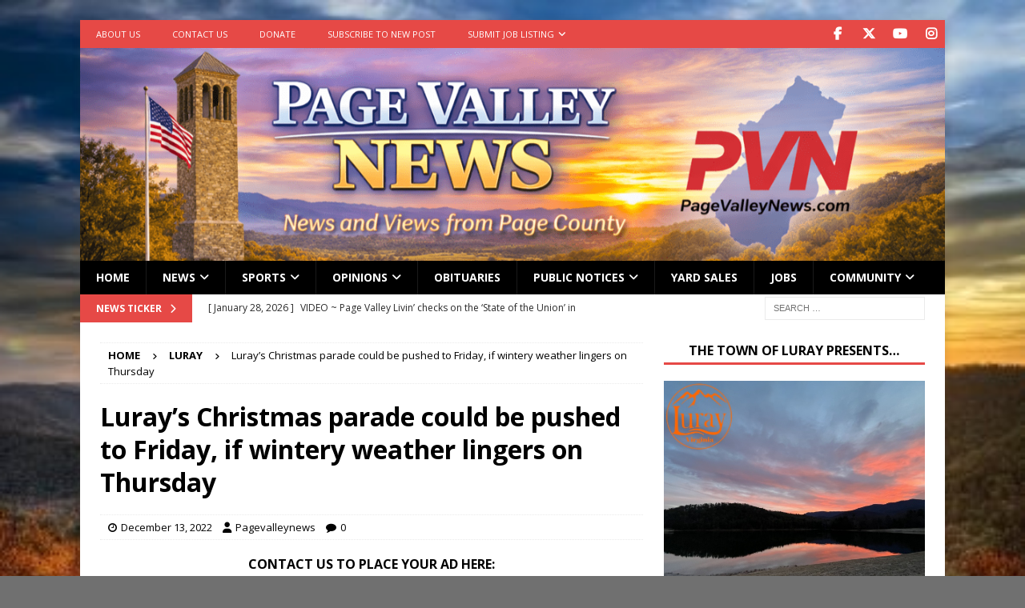

--- FILE ---
content_type: text/html; charset=UTF-8
request_url: https://pagevalleynews.com/lurays-christmas-parade-could-be-pushed-to-friday-if-wintery-weather-lingers-on-thursday/
body_size: 29366
content:
<!DOCTYPE html>
<html class="no-js mh-one-sb" lang="en-US">
<head>
<meta charset="UTF-8">
<meta name="viewport" content="width=device-width, initial-scale=1.0">
<link rel="profile" href="http://gmpg.org/xfn/11" />
<meta name='robots' content='index, follow, max-image-preview:large, max-snippet:-1, max-video-preview:-1' />

	<!-- This site is optimized with the Yoast SEO Premium plugin v26.8 (Yoast SEO v26.8) - https://yoast.com/product/yoast-seo-premium-wordpress/ -->
	<title>Luray&#039;s Christmas parade could be pushed to Friday | Luray | PVN</title>
	<meta name="description" content="With a projected low of 28, the forecast calls for a 100% chance of wintery weather starting Wednesday night and continuing through Thursday." />
	<link rel="canonical" href="https://pagevalleynews.com/lurays-christmas-parade-could-be-pushed-to-friday-if-wintery-weather-lingers-on-thursday/" />
	<meta property="og:locale" content="en_US" />
	<meta property="og:type" content="article" />
	<meta property="og:title" content="Luray&#039;s Christmas parade could be pushed to Friday, if wintery weather lingers on Thursday | Luray | Page Valley News" />
	<meta property="og:description" content="Page Valley News (PageValleyNews.com) is an online local news site and an independent, locally owned community website serving Page County, Virginia. We provide daily news updates for Luray, Stanley, and Shenandoah." />
	<meta property="og:url" content="https://pagevalleynews.com/lurays-christmas-parade-could-be-pushed-to-friday-if-wintery-weather-lingers-on-thursday/" />
	<meta property="og:site_name" content="Page Valley News" />
	<meta property="article:publisher" content="https://www.facebook.com/pagevalleynews/" />
	<meta property="article:published_time" content="2022-12-13T17:04:23+00:00" />
	<meta property="article:modified_time" content="2022-12-13T17:04:27+00:00" />
	<meta property="og:image" content="https://pagevalleynews.com/wp-content/uploads/2020/12/LuChrParade-Co-Op.jpg" />
	<meta property="og:image:width" content="400" />
	<meta property="og:image:height" content="268" />
	<meta property="og:image:type" content="image/jpeg" />
	<meta name="author" content="Pagevalleynews" />
	<meta name="twitter:card" content="summary_large_image" />
	<meta name="twitter:creator" content="@pagevalleynews" />
	<meta name="twitter:site" content="@pagevalleynews" />
	<meta name="twitter:label1" content="Written by" />
	<meta name="twitter:data1" content="Pagevalleynews" />
	<meta name="twitter:label2" content="Est. reading time" />
	<meta name="twitter:data2" content="3 minutes" />
	<script type="application/ld+json" class="yoast-schema-graph">{"@context":"https://schema.org","@graph":[{"@type":"NewsArticle","@id":"https://pagevalleynews.com/lurays-christmas-parade-could-be-pushed-to-friday-if-wintery-weather-lingers-on-thursday/#article","isPartOf":{"@id":"https://pagevalleynews.com/lurays-christmas-parade-could-be-pushed-to-friday-if-wintery-weather-lingers-on-thursday/"},"author":{"name":"Pagevalleynews","@id":"https://pagevalleynews.com/#/schema/person/3825844ca92de3f7a5b48f17edfcb8e0"},"headline":"Luray&#8217;s Christmas parade could be pushed to Friday, if wintery weather lingers on Thursday","datePublished":"2022-12-13T17:04:23+00:00","dateModified":"2022-12-13T17:04:27+00:00","mainEntityOfPage":{"@id":"https://pagevalleynews.com/lurays-christmas-parade-could-be-pushed-to-friday-if-wintery-weather-lingers-on-thursday/"},"wordCount":558,"commentCount":0,"publisher":{"@id":"https://pagevalleynews.com/#organization"},"image":{"@id":"https://pagevalleynews.com/lurays-christmas-parade-could-be-pushed-to-friday-if-wintery-weather-lingers-on-thursday/#primaryimage"},"thumbnailUrl":"https://pagevalleynews.com/wp-content/uploads/2020/12/LuChrParade-Co-Op.jpg","articleSection":["Luray"],"inLanguage":"en-US","potentialAction":[{"@type":"CommentAction","name":"Comment","target":["https://pagevalleynews.com/lurays-christmas-parade-could-be-pushed-to-friday-if-wintery-weather-lingers-on-thursday/#respond"]}],"copyrightYear":"2022","copyrightHolder":{"@id":"https://pagevalleynews.com/#organization"}},{"@type":"WebPage","@id":"https://pagevalleynews.com/lurays-christmas-parade-could-be-pushed-to-friday-if-wintery-weather-lingers-on-thursday/","url":"https://pagevalleynews.com/lurays-christmas-parade-could-be-pushed-to-friday-if-wintery-weather-lingers-on-thursday/","name":"Luray's Christmas parade could be pushed to Friday | Luray | PVN","isPartOf":{"@id":"https://pagevalleynews.com/#website"},"primaryImageOfPage":{"@id":"https://pagevalleynews.com/lurays-christmas-parade-could-be-pushed-to-friday-if-wintery-weather-lingers-on-thursday/#primaryimage"},"image":{"@id":"https://pagevalleynews.com/lurays-christmas-parade-could-be-pushed-to-friday-if-wintery-weather-lingers-on-thursday/#primaryimage"},"thumbnailUrl":"https://pagevalleynews.com/wp-content/uploads/2020/12/LuChrParade-Co-Op.jpg","datePublished":"2022-12-13T17:04:23+00:00","dateModified":"2022-12-13T17:04:27+00:00","description":"With a projected low of 28, the forecast calls for a 100% chance of wintery weather starting Wednesday night and continuing through Thursday.","breadcrumb":{"@id":"https://pagevalleynews.com/lurays-christmas-parade-could-be-pushed-to-friday-if-wintery-weather-lingers-on-thursday/#breadcrumb"},"inLanguage":"en-US","potentialAction":[{"@type":"ReadAction","target":["https://pagevalleynews.com/lurays-christmas-parade-could-be-pushed-to-friday-if-wintery-weather-lingers-on-thursday/"]}]},{"@type":"ImageObject","inLanguage":"en-US","@id":"https://pagevalleynews.com/lurays-christmas-parade-could-be-pushed-to-friday-if-wintery-weather-lingers-on-thursday/#primaryimage","url":"https://pagevalleynews.com/wp-content/uploads/2020/12/LuChrParade-Co-Op.jpg","contentUrl":"https://pagevalleynews.com/wp-content/uploads/2020/12/LuChrParade-Co-Op.jpg","width":400,"height":268,"caption":"In December 2020, Page Co-Op employees portray \"Christmas Vacation\" during a \"reverse parade\" during the pandemic."},{"@type":"BreadcrumbList","@id":"https://pagevalleynews.com/lurays-christmas-parade-could-be-pushed-to-friday-if-wintery-weather-lingers-on-thursday/#breadcrumb","itemListElement":[{"@type":"ListItem","position":1,"name":"Home","item":"https://pagevalleynews.com/"},{"@type":"ListItem","position":2,"name":"Luray&#8217;s Christmas parade could be pushed to Friday, if wintery weather lingers on Thursday"}]},{"@type":"WebSite","@id":"https://pagevalleynews.com/#website","url":"https://pagevalleynews.com/","name":"Page Valley News","description":"Covering The County Daily","publisher":{"@id":"https://pagevalleynews.com/#organization"},"alternateName":"PVN","potentialAction":[{"@type":"SearchAction","target":{"@type":"EntryPoint","urlTemplate":"https://pagevalleynews.com/?s={search_term_string}"},"query-input":{"@type":"PropertyValueSpecification","valueRequired":true,"valueName":"search_term_string"}}],"inLanguage":"en-US"},{"@type":"Organization","@id":"https://pagevalleynews.com/#organization","name":"Page Valley News","alternateName":"PVN","url":"https://pagevalleynews.com/","logo":{"@type":"ImageObject","inLanguage":"en-US","@id":"https://pagevalleynews.com/#/schema/logo/image/","url":"https://pagevalleynews.com/wp-content/uploads/2023/08/PVN-Icon.jpg","contentUrl":"https://pagevalleynews.com/wp-content/uploads/2023/08/PVN-Icon.jpg","width":500,"height":500,"caption":"Page Valley News"},"image":{"@id":"https://pagevalleynews.com/#/schema/logo/image/"},"sameAs":["https://www.facebook.com/pagevalleynews/","https://x.com/pagevalleynews","http://instagram.com/pagevalleynews","https://www.youtube.com/channel/UCee6tEI9AhRLaB1aTyCBzFA/","https://threads.net/pagevalleynews"],"description":"Page Valley News (PageValleyNews.com) located in Page County Virginia, is an online local news site and an independent, locally owned community website. In addition to comprehensive news coverage of Luray, Stanley, and Shenandoah, Page Valley News provides high school sports news for the Luray Bulldogs and the Page County Panthers. PVN Sports also selects an Athlete of the Week from our local schools.","email":"publisher@pagevalleynews.com","legalName":"Page Valley News LLC","foundingDate":"2020-02-15","numberOfEmployees":{"@type":"QuantitativeValue","minValue":"1","maxValue":"10"}},{"@type":"Person","@id":"https://pagevalleynews.com/#/schema/person/3825844ca92de3f7a5b48f17edfcb8e0","name":"Pagevalleynews","image":{"@type":"ImageObject","inLanguage":"en-US","@id":"https://pagevalleynews.com/#/schema/person/image/","url":"https://secure.gravatar.com/avatar/9043727ed7b449ad0e7fdd0bfbd9f848f8f6845ac850a02d097defdba06decd9?s=96&d=mm&r=g","contentUrl":"https://secure.gravatar.com/avatar/9043727ed7b449ad0e7fdd0bfbd9f848f8f6845ac850a02d097defdba06decd9?s=96&d=mm&r=g","caption":"Pagevalleynews"},"sameAs":["https://pagevalleynews.com"],"url":"https://pagevalleynews.com/author/watkinsllc/"}]}</script>
	<!-- / Yoast SEO Premium plugin. -->


<link rel='dns-prefetch' href='//www.googletagmanager.com' />
<link rel='dns-prefetch' href='//fonts.googleapis.com' />
<link rel="alternate" type="application/rss+xml" title="Page Valley News &raquo; Feed" href="https://pagevalleynews.com/feed/" />
<link rel="alternate" type="application/rss+xml" title="Page Valley News &raquo; Comments Feed" href="https://pagevalleynews.com/comments/feed/" />
<link rel="alternate" type="application/rss+xml" title="Page Valley News &raquo; Luray&#8217;s Christmas parade could be pushed to Friday, if wintery weather lingers on Thursday Comments Feed" href="https://pagevalleynews.com/lurays-christmas-parade-could-be-pushed-to-friday-if-wintery-weather-lingers-on-thursday/feed/" />
<style id='wp-img-auto-sizes-contain-inline-css' type='text/css'>
img:is([sizes=auto i],[sizes^="auto," i]){contain-intrinsic-size:3000px 1500px}
/*# sourceURL=wp-img-auto-sizes-contain-inline-css */
</style>
<link data-minify="1" rel='stylesheet' id='wp-block-library-css' href='https://pagevalleynews.com/wp-content/cache/min/1/wp-includes/css/dist/block-library/style.css?ver=1769616366' type='text/css' media='all' />
<style id='wp-block-paragraph-inline-css' type='text/css'>
.is-small-text{
  font-size:.875em;
}

.is-regular-text{
  font-size:1em;
}

.is-large-text{
  font-size:2.25em;
}

.is-larger-text{
  font-size:3em;
}

.has-drop-cap:not(:focus):first-letter{
  float:left;
  font-size:8.4em;
  font-style:normal;
  font-weight:100;
  line-height:.68;
  margin:.05em .1em 0 0;
  text-transform:uppercase;
}

body.rtl .has-drop-cap:not(:focus):first-letter{
  float:none;
  margin-left:.1em;
}

p.has-drop-cap.has-background{
  overflow:hidden;
}

:root :where(p.has-background){
  padding:1.25em 2.375em;
}

:where(p.has-text-color:not(.has-link-color)) a{
  color:inherit;
}

p.has-text-align-left[style*="writing-mode:vertical-lr"],p.has-text-align-right[style*="writing-mode:vertical-rl"]{
  rotate:180deg;
}
/*# sourceURL=https://pagevalleynews.com/wp-includes/blocks/paragraph/style.css */
</style>
<style id='global-styles-inline-css' type='text/css'>
:root{--wp--preset--aspect-ratio--square: 1;--wp--preset--aspect-ratio--4-3: 4/3;--wp--preset--aspect-ratio--3-4: 3/4;--wp--preset--aspect-ratio--3-2: 3/2;--wp--preset--aspect-ratio--2-3: 2/3;--wp--preset--aspect-ratio--16-9: 16/9;--wp--preset--aspect-ratio--9-16: 9/16;--wp--preset--color--black: #000000;--wp--preset--color--cyan-bluish-gray: #abb8c3;--wp--preset--color--white: #ffffff;--wp--preset--color--pale-pink: #f78da7;--wp--preset--color--vivid-red: #cf2e2e;--wp--preset--color--luminous-vivid-orange: #ff6900;--wp--preset--color--luminous-vivid-amber: #fcb900;--wp--preset--color--light-green-cyan: #7bdcb5;--wp--preset--color--vivid-green-cyan: #00d084;--wp--preset--color--pale-cyan-blue: #8ed1fc;--wp--preset--color--vivid-cyan-blue: #0693e3;--wp--preset--color--vivid-purple: #9b51e0;--wp--preset--gradient--vivid-cyan-blue-to-vivid-purple: linear-gradient(135deg,rgb(6,147,227) 0%,rgb(155,81,224) 100%);--wp--preset--gradient--light-green-cyan-to-vivid-green-cyan: linear-gradient(135deg,rgb(122,220,180) 0%,rgb(0,208,130) 100%);--wp--preset--gradient--luminous-vivid-amber-to-luminous-vivid-orange: linear-gradient(135deg,rgb(252,185,0) 0%,rgb(255,105,0) 100%);--wp--preset--gradient--luminous-vivid-orange-to-vivid-red: linear-gradient(135deg,rgb(255,105,0) 0%,rgb(207,46,46) 100%);--wp--preset--gradient--very-light-gray-to-cyan-bluish-gray: linear-gradient(135deg,rgb(238,238,238) 0%,rgb(169,184,195) 100%);--wp--preset--gradient--cool-to-warm-spectrum: linear-gradient(135deg,rgb(74,234,220) 0%,rgb(151,120,209) 20%,rgb(207,42,186) 40%,rgb(238,44,130) 60%,rgb(251,105,98) 80%,rgb(254,248,76) 100%);--wp--preset--gradient--blush-light-purple: linear-gradient(135deg,rgb(255,206,236) 0%,rgb(152,150,240) 100%);--wp--preset--gradient--blush-bordeaux: linear-gradient(135deg,rgb(254,205,165) 0%,rgb(254,45,45) 50%,rgb(107,0,62) 100%);--wp--preset--gradient--luminous-dusk: linear-gradient(135deg,rgb(255,203,112) 0%,rgb(199,81,192) 50%,rgb(65,88,208) 100%);--wp--preset--gradient--pale-ocean: linear-gradient(135deg,rgb(255,245,203) 0%,rgb(182,227,212) 50%,rgb(51,167,181) 100%);--wp--preset--gradient--electric-grass: linear-gradient(135deg,rgb(202,248,128) 0%,rgb(113,206,126) 100%);--wp--preset--gradient--midnight: linear-gradient(135deg,rgb(2,3,129) 0%,rgb(40,116,252) 100%);--wp--preset--font-size--small: 13px;--wp--preset--font-size--medium: 20px;--wp--preset--font-size--large: 36px;--wp--preset--font-size--x-large: 42px;--wp--preset--spacing--20: 0.44rem;--wp--preset--spacing--30: 0.67rem;--wp--preset--spacing--40: 1rem;--wp--preset--spacing--50: 1.5rem;--wp--preset--spacing--60: 2.25rem;--wp--preset--spacing--70: 3.38rem;--wp--preset--spacing--80: 5.06rem;--wp--preset--shadow--natural: 6px 6px 9px rgba(0, 0, 0, 0.2);--wp--preset--shadow--deep: 12px 12px 50px rgba(0, 0, 0, 0.4);--wp--preset--shadow--sharp: 6px 6px 0px rgba(0, 0, 0, 0.2);--wp--preset--shadow--outlined: 6px 6px 0px -3px rgb(255, 255, 255), 6px 6px rgb(0, 0, 0);--wp--preset--shadow--crisp: 6px 6px 0px rgb(0, 0, 0);}:where(.is-layout-flex){gap: 0.5em;}:where(.is-layout-grid){gap: 0.5em;}body .is-layout-flex{display: flex;}.is-layout-flex{flex-wrap: wrap;align-items: center;}.is-layout-flex > :is(*, div){margin: 0;}body .is-layout-grid{display: grid;}.is-layout-grid > :is(*, div){margin: 0;}:where(.wp-block-columns.is-layout-flex){gap: 2em;}:where(.wp-block-columns.is-layout-grid){gap: 2em;}:where(.wp-block-post-template.is-layout-flex){gap: 1.25em;}:where(.wp-block-post-template.is-layout-grid){gap: 1.25em;}.has-black-color{color: var(--wp--preset--color--black) !important;}.has-cyan-bluish-gray-color{color: var(--wp--preset--color--cyan-bluish-gray) !important;}.has-white-color{color: var(--wp--preset--color--white) !important;}.has-pale-pink-color{color: var(--wp--preset--color--pale-pink) !important;}.has-vivid-red-color{color: var(--wp--preset--color--vivid-red) !important;}.has-luminous-vivid-orange-color{color: var(--wp--preset--color--luminous-vivid-orange) !important;}.has-luminous-vivid-amber-color{color: var(--wp--preset--color--luminous-vivid-amber) !important;}.has-light-green-cyan-color{color: var(--wp--preset--color--light-green-cyan) !important;}.has-vivid-green-cyan-color{color: var(--wp--preset--color--vivid-green-cyan) !important;}.has-pale-cyan-blue-color{color: var(--wp--preset--color--pale-cyan-blue) !important;}.has-vivid-cyan-blue-color{color: var(--wp--preset--color--vivid-cyan-blue) !important;}.has-vivid-purple-color{color: var(--wp--preset--color--vivid-purple) !important;}.has-black-background-color{background-color: var(--wp--preset--color--black) !important;}.has-cyan-bluish-gray-background-color{background-color: var(--wp--preset--color--cyan-bluish-gray) !important;}.has-white-background-color{background-color: var(--wp--preset--color--white) !important;}.has-pale-pink-background-color{background-color: var(--wp--preset--color--pale-pink) !important;}.has-vivid-red-background-color{background-color: var(--wp--preset--color--vivid-red) !important;}.has-luminous-vivid-orange-background-color{background-color: var(--wp--preset--color--luminous-vivid-orange) !important;}.has-luminous-vivid-amber-background-color{background-color: var(--wp--preset--color--luminous-vivid-amber) !important;}.has-light-green-cyan-background-color{background-color: var(--wp--preset--color--light-green-cyan) !important;}.has-vivid-green-cyan-background-color{background-color: var(--wp--preset--color--vivid-green-cyan) !important;}.has-pale-cyan-blue-background-color{background-color: var(--wp--preset--color--pale-cyan-blue) !important;}.has-vivid-cyan-blue-background-color{background-color: var(--wp--preset--color--vivid-cyan-blue) !important;}.has-vivid-purple-background-color{background-color: var(--wp--preset--color--vivid-purple) !important;}.has-black-border-color{border-color: var(--wp--preset--color--black) !important;}.has-cyan-bluish-gray-border-color{border-color: var(--wp--preset--color--cyan-bluish-gray) !important;}.has-white-border-color{border-color: var(--wp--preset--color--white) !important;}.has-pale-pink-border-color{border-color: var(--wp--preset--color--pale-pink) !important;}.has-vivid-red-border-color{border-color: var(--wp--preset--color--vivid-red) !important;}.has-luminous-vivid-orange-border-color{border-color: var(--wp--preset--color--luminous-vivid-orange) !important;}.has-luminous-vivid-amber-border-color{border-color: var(--wp--preset--color--luminous-vivid-amber) !important;}.has-light-green-cyan-border-color{border-color: var(--wp--preset--color--light-green-cyan) !important;}.has-vivid-green-cyan-border-color{border-color: var(--wp--preset--color--vivid-green-cyan) !important;}.has-pale-cyan-blue-border-color{border-color: var(--wp--preset--color--pale-cyan-blue) !important;}.has-vivid-cyan-blue-border-color{border-color: var(--wp--preset--color--vivid-cyan-blue) !important;}.has-vivid-purple-border-color{border-color: var(--wp--preset--color--vivid-purple) !important;}.has-vivid-cyan-blue-to-vivid-purple-gradient-background{background: var(--wp--preset--gradient--vivid-cyan-blue-to-vivid-purple) !important;}.has-light-green-cyan-to-vivid-green-cyan-gradient-background{background: var(--wp--preset--gradient--light-green-cyan-to-vivid-green-cyan) !important;}.has-luminous-vivid-amber-to-luminous-vivid-orange-gradient-background{background: var(--wp--preset--gradient--luminous-vivid-amber-to-luminous-vivid-orange) !important;}.has-luminous-vivid-orange-to-vivid-red-gradient-background{background: var(--wp--preset--gradient--luminous-vivid-orange-to-vivid-red) !important;}.has-very-light-gray-to-cyan-bluish-gray-gradient-background{background: var(--wp--preset--gradient--very-light-gray-to-cyan-bluish-gray) !important;}.has-cool-to-warm-spectrum-gradient-background{background: var(--wp--preset--gradient--cool-to-warm-spectrum) !important;}.has-blush-light-purple-gradient-background{background: var(--wp--preset--gradient--blush-light-purple) !important;}.has-blush-bordeaux-gradient-background{background: var(--wp--preset--gradient--blush-bordeaux) !important;}.has-luminous-dusk-gradient-background{background: var(--wp--preset--gradient--luminous-dusk) !important;}.has-pale-ocean-gradient-background{background: var(--wp--preset--gradient--pale-ocean) !important;}.has-electric-grass-gradient-background{background: var(--wp--preset--gradient--electric-grass) !important;}.has-midnight-gradient-background{background: var(--wp--preset--gradient--midnight) !important;}.has-small-font-size{font-size: var(--wp--preset--font-size--small) !important;}.has-medium-font-size{font-size: var(--wp--preset--font-size--medium) !important;}.has-large-font-size{font-size: var(--wp--preset--font-size--large) !important;}.has-x-large-font-size{font-size: var(--wp--preset--font-size--x-large) !important;}
/*# sourceURL=global-styles-inline-css */
</style>
<style id='core-block-supports-inline-css' type='text/css'>
/**
 * Core styles: block-supports
 */
.wp-elements-e4274b7f6d40f8c631f410477b5ec3cf a:where(:not(.wp-element-button)) {
	color: var(--wp--preset--color--vivid-red);
}

/*# sourceURL=core-block-supports-inline-css */
</style>

<style id='classic-theme-styles-inline-css' type='text/css'>
/**
 * These rules are needed for backwards compatibility.
 * They should match the button element rules in the base theme.json file.
 */
.wp-block-button__link {
	color: #ffffff;
	background-color: #32373c;
	border-radius: 9999px; /* 100% causes an oval, but any explicit but really high value retains the pill shape. */

	/* This needs a low specificity so it won't override the rules from the button element if defined in theme.json. */
	box-shadow: none;
	text-decoration: none;

	/* The extra 2px are added to size solids the same as the outline versions.*/
	padding: calc(0.667em + 2px) calc(1.333em + 2px);

	font-size: 1.125em;
}

.wp-block-file__button {
	background: #32373c;
	color: #ffffff;
	text-decoration: none;
}

/*# sourceURL=/wp-includes/css/classic-themes.css */
</style>
<link data-minify="1" rel='stylesheet' id='widgetopts-styles-css' href='https://pagevalleynews.com/wp-content/cache/min/1/wp-content/plugins/extended-widget-options/assets/css/widget-options.css?ver=1769616366' type='text/css' media='all' />
<link rel='stylesheet' id='css-animate-css' href='https://pagevalleynews.com/wp-content/plugins/extended-widget-options/assets/css/animate.min.css?ver=5.2.4' type='text/css' media='all' />
<link data-minify="1" rel='stylesheet' id='rt-fontawsome-css' href='https://pagevalleynews.com/wp-content/cache/min/1/wp-content/plugins/the-post-grid/assets/vendor/font-awesome/css/font-awesome.min.css?ver=1769616366' type='text/css' media='all' />
<link data-minify="1" rel='stylesheet' id='rt-flaticon-css' href='https://pagevalleynews.com/wp-content/cache/min/1/wp-content/plugins/the-post-grid/assets/vendor/flaticon/flaticon_the_post_grid.css?ver=1769616366' type='text/css' media='all' />
<link rel='stylesheet' id='rt-tpg-css' href='https://pagevalleynews.com/wp-content/plugins/the-post-grid/assets/css/thepostgrid.min.css?ver=7.8.8' type='text/css' media='all' />
<link data-minify="1" rel='stylesheet' id='wp-job-manager-job-listings-css' href='https://pagevalleynews.com/wp-content/cache/min/1/wp-content/plugins/wp-job-manager/assets/dist/css/job-listings.css?ver=1769616366' type='text/css' media='all' />
<link rel='stylesheet' id='mh-google-fonts-css' href='https://fonts.googleapis.com/css?family=Open+Sans:300,400,400italic,600,700' type='text/css' media='all' />
<link data-minify="1" rel='stylesheet' id='mh-font-awesome-css' href='https://pagevalleynews.com/wp-content/cache/min/1/wp-content/themes/mh-magazine/includes/core/assets/css/font-awesome.css?ver=1769616366' type='text/css' media='all' />
<link data-minify="1" rel='stylesheet' id='mh-magazine-css' href='https://pagevalleynews.com/wp-content/cache/min/1/wp-content/themes/mh-magazine/style.css?ver=1769616366' type='text/css' media='all' />
<link data-minify="1" rel='stylesheet' id='srpw-style-css' href='https://pagevalleynews.com/wp-content/cache/min/1/wp-content/plugins/smart-recent-posts-widget/assets/css/srpw-frontend.css?ver=1769616366' type='text/css' media='all' />
<link data-minify="1" rel='stylesheet' id='yop-public-css' href='https://pagevalleynews.com/wp-content/cache/min/1/wp-content/plugins/yop-poll-pro/public/assets/css/yop-poll-public-6.5.32.css?ver=1769616366' type='text/css' media='all' />
<link data-minify="1" rel='stylesheet' id='um_modal-css' href='https://pagevalleynews.com/wp-content/cache/min/1/wp-content/plugins/ultimate-member/assets/css/um-modal.css?ver=1769616366' type='text/css' media='all' />
<link data-minify="1" rel='stylesheet' id='um_ui-css' href='https://pagevalleynews.com/wp-content/cache/min/1/wp-content/plugins/ultimate-member/assets/libs/jquery-ui/jquery-ui.css?ver=1769616366' type='text/css' media='all' />
<link data-minify="1" rel='stylesheet' id='um_tipsy-css' href='https://pagevalleynews.com/wp-content/cache/min/1/wp-content/plugins/ultimate-member/assets/libs/tipsy/tipsy.css?ver=1769616366' type='text/css' media='all' />
<link data-minify="1" rel='stylesheet' id='um_raty-css' href='https://pagevalleynews.com/wp-content/cache/min/1/wp-content/plugins/ultimate-member/assets/libs/raty/um-raty.css?ver=1769616366' type='text/css' media='all' />
<link data-minify="1" rel='stylesheet' id='select2-css' href='https://pagevalleynews.com/wp-content/cache/min/1/wp-content/plugins/ultimate-member/assets/libs/select2/select2.css?ver=1769616366' type='text/css' media='all' />
<link data-minify="1" rel='stylesheet' id='um_fileupload-css' href='https://pagevalleynews.com/wp-content/cache/min/1/wp-content/plugins/ultimate-member/assets/css/um-fileupload.css?ver=1769616366' type='text/css' media='all' />
<link data-minify="1" rel='stylesheet' id='um_confirm-css' href='https://pagevalleynews.com/wp-content/cache/min/1/wp-content/plugins/ultimate-member/assets/libs/um-confirm/um-confirm.css?ver=1769616366' type='text/css' media='all' />
<link data-minify="1" rel='stylesheet' id='um_datetime-css' href='https://pagevalleynews.com/wp-content/cache/min/1/wp-content/plugins/ultimate-member/assets/libs/pickadate/default.css?ver=1769616366' type='text/css' media='all' />
<link data-minify="1" rel='stylesheet' id='um_datetime_date-css' href='https://pagevalleynews.com/wp-content/cache/min/1/wp-content/plugins/ultimate-member/assets/libs/pickadate/default.date.css?ver=1769616366' type='text/css' media='all' />
<link data-minify="1" rel='stylesheet' id='um_datetime_time-css' href='https://pagevalleynews.com/wp-content/cache/min/1/wp-content/plugins/ultimate-member/assets/libs/pickadate/default.time.css?ver=1769616366' type='text/css' media='all' />
<link data-minify="1" rel='stylesheet' id='um_fonticons_ii-css' href='https://pagevalleynews.com/wp-content/cache/min/1/wp-content/plugins/ultimate-member/assets/libs/legacy/fonticons/fonticons-ii.css?ver=1769616366' type='text/css' media='all' />
<link data-minify="1" rel='stylesheet' id='um_fonticons_fa-css' href='https://pagevalleynews.com/wp-content/cache/min/1/wp-content/plugins/ultimate-member/assets/libs/legacy/fonticons/fonticons-fa.css?ver=1769616366' type='text/css' media='all' />
<link data-minify="1" rel='stylesheet' id='um_fontawesome-css' href='https://pagevalleynews.com/wp-content/cache/min/1/wp-content/plugins/ultimate-member/assets/css/um-fontawesome.css?ver=1769616366' type='text/css' media='all' />
<link data-minify="1" rel='stylesheet' id='um_common-css' href='https://pagevalleynews.com/wp-content/cache/min/1/wp-content/plugins/ultimate-member/assets/css/common.css?ver=1769616366' type='text/css' media='all' />
<link data-minify="1" rel='stylesheet' id='um_responsive-css' href='https://pagevalleynews.com/wp-content/cache/min/1/wp-content/plugins/ultimate-member/assets/css/um-responsive.css?ver=1769616366' type='text/css' media='all' />
<link data-minify="1" rel='stylesheet' id='um_styles-css' href='https://pagevalleynews.com/wp-content/cache/min/1/wp-content/plugins/ultimate-member/assets/css/um-styles.css?ver=1769616366' type='text/css' media='all' />
<link data-minify="1" rel='stylesheet' id='um_crop-css' href='https://pagevalleynews.com/wp-content/cache/min/1/wp-content/plugins/ultimate-member/assets/libs/cropper/cropper.css?ver=1769616366' type='text/css' media='all' />
<link data-minify="1" rel='stylesheet' id='um_profile-css' href='https://pagevalleynews.com/wp-content/cache/min/1/wp-content/plugins/ultimate-member/assets/css/um-profile.css?ver=1769616366' type='text/css' media='all' />
<link data-minify="1" rel='stylesheet' id='um_account-css' href='https://pagevalleynews.com/wp-content/cache/min/1/wp-content/plugins/ultimate-member/assets/css/um-account.css?ver=1769616366' type='text/css' media='all' />
<link data-minify="1" rel='stylesheet' id='um_misc-css' href='https://pagevalleynews.com/wp-content/cache/min/1/wp-content/plugins/ultimate-member/assets/css/um-misc.css?ver=1769616366' type='text/css' media='all' />
<link data-minify="1" rel='stylesheet' id='um_default_css-css' href='https://pagevalleynews.com/wp-content/cache/min/1/wp-content/plugins/ultimate-member/assets/css/um-old-default.css?ver=1769616366' type='text/css' media='all' />
<script type="text/javascript" src="https://pagevalleynews.com/wp-includes/js/jquery/jquery.js?ver=3.7.1" id="jquery-core-js" data-rocket-defer defer></script>
<script type="text/javascript" src="https://pagevalleynews.com/wp-includes/js/jquery/jquery-migrate.js?ver=3.4.1" id="jquery-migrate-js" data-rocket-defer defer></script>
<script type="text/javascript" id="mh-scripts-js-extra">
/* <![CDATA[ */
var mh = {"text":{"toggle_menu":"Toggle Menu"}};
//# sourceURL=mh-scripts-js-extra
/* ]]> */
</script>
<script type="text/javascript" src="https://pagevalleynews.com/wp-content/themes/mh-magazine/includes/core/assets/js/scripts.js?ver=5.0.4" id="mh-scripts-js" data-rocket-defer defer></script>

<!-- Google tag (gtag.js) snippet added by Site Kit -->
<!-- Google Analytics snippet added by Site Kit -->
<script type="text/javascript" src="https://www.googletagmanager.com/gtag/js?id=G-7TLV7QXJEZ" id="google_gtagjs-js" async></script>
<script type="text/javascript" id="google_gtagjs-js-after">
/* <![CDATA[ */
window.dataLayer = window.dataLayer || [];function gtag(){dataLayer.push(arguments);}
gtag("set","linker",{"domains":["pagevalleynews.com"]});
gtag("js", new Date());
gtag("set", "developer_id.dZTNiMT", true);
gtag("config", "G-7TLV7QXJEZ");
//# sourceURL=google_gtagjs-js-after
/* ]]> */
</script>
<script type="text/javascript" src="https://pagevalleynews.com/wp-content/plugins/ultimate-member/assets/js/um-gdpr.js?ver=2.11.1" id="um-gdpr-js" data-rocket-defer defer></script>
<link rel="https://api.w.org/" href="https://pagevalleynews.com/wp-json/" /><link rel="alternate" title="JSON" type="application/json" href="https://pagevalleynews.com/wp-json/wp/v2/posts/23058" /><link rel="EditURI" type="application/rsd+xml" title="RSD" href="https://pagevalleynews.com/xmlrpc.php?rsd" />
<meta name="generator" content="Site Kit by Google 1.171.0" /><!-- Global site tag (gtag.js) - Google Analytics -->
<script async src="https://www.googletagmanager.com/gtag/js?id=UA-149591846-1"></script>
<script>
  window.dataLayer = window.dataLayer || [];
  function gtag(){dataLayer.push(arguments);}
  gtag('js', new Date());

  gtag('config', 'UA-149591846-1');
</script>

<meta name="msvalidate.01" content="B4FC4452888C6023131BC07A3CB1952E" />		<script type="text/javascript">
			var _statcounter = _statcounter || [];
			_statcounter.push({"tags": {"author": "Pagevalleynews"}});
		</script>
		        <style>
            :root {
                --tpg-primary-color: #0d6efd;
                --tpg-secondary-color: #0654c4;
                --tpg-primary-light: #c4d0ff
            }

                        body .rt-tpg-container .rt-loading,
            body #bottom-script-loader .rt-ball-clip-rotate {
                color: #0367bf !important;
            }

                    </style>
		<script>
			document.addEventListener( "DOMContentLoaded", function() {
				var div, i,
					youtubePlayers = document.getElementsByClassName( "video-seo-youtube-player" );
				for ( i = 0; i < youtubePlayers.length; i++ ) {
					div = document.createElement( "div" );
					div.className = "video-seo-youtube-embed-loader";
					div.setAttribute( "data-id", youtubePlayers[ i ].dataset.id );
					div.setAttribute( "tabindex", "0" );
					div.setAttribute( "role", "button" );
					div.setAttribute(
						"aria-label", "Load YouTube video"
					);
					div.innerHTML = videoSEOGenerateYouTubeThumbnail( youtubePlayers[ i ].dataset.id );
					div.addEventListener( "click", videoSEOGenerateYouTubeIframe );
					div.addEventListener( "keydown", videoSEOYouTubeThumbnailHandleKeydown );
					div.addEventListener( "keyup", videoSEOYouTubeThumbnailHandleKeyup );
					youtubePlayers[ i ].appendChild( div );
				}
			} );

			function videoSEOGenerateYouTubeThumbnail( id ) {
				var thumbnail = '<picture class="video-seo-youtube-picture">\n' +
					'<source class="video-seo-source-to-maybe-replace" media="(min-width: 801px)" srcset="https://i.ytimg.com/vi/' + id + '/maxresdefault.jpg" >\n' +
					'<source class="video-seo-source-hq" media="(max-width: 800px)" srcset="https://i.ytimg.com/vi/' + id + '/hqdefault.jpg">\n' +
					'<img onload="videoSEOMaybeReplaceMaxResSourceWithHqSource( event );" src="https://i.ytimg.com/vi/' + id + '/hqdefault.jpg" width="480" height="360" loading="eager" alt="">\n' +
					'</picture>\n',
					play = '<div class="video-seo-youtube-player-play"></div>';
				return thumbnail.replace( "ID", id ) + play;
			}

			function videoSEOMaybeReplaceMaxResSourceWithHqSource( event ) {
				var sourceMaxRes,
					sourceHighQuality,
					loadedThumbnail = event.target,
					parent = loadedThumbnail.parentNode;

				if ( loadedThumbnail.naturalWidth < 150 ) {
					sourceMaxRes = parent.querySelector(".video-seo-source-to-maybe-replace");
					sourceHighQuality = parent.querySelector(".video-seo-source-hq");
					sourceMaxRes.srcset = sourceHighQuality.srcset;
					parent.className = "video-seo-youtube-picture video-seo-youtube-picture-replaced-srcset";
				}
			}

			function videoSEOYouTubeThumbnailHandleKeydown( event ) {
				if ( event.keyCode !== 13 && event.keyCode !== 32 ) {
					return;
				}

				if ( event.keyCode === 13 ) {
					videoSEOGenerateYouTubeIframe( event );
				}

				if ( event.keyCode === 32 ) {
					event.preventDefault();
				}
			}

			function videoSEOYouTubeThumbnailHandleKeyup( event ) {
				if ( event.keyCode !== 32 ) {
					return;
				}

				videoSEOGenerateYouTubeIframe( event );
			}

			function videoSEOGenerateYouTubeIframe( event ) {
				var el = ( event.type === "click" ) ? this : event.target,
					iframe = document.createElement( "iframe" );

				iframe.setAttribute( "src", "https://www.youtube.com/embed/" + el.dataset.id + "?autoplay=1&enablejsapi=1&origin=https%3A%2F%2Fpagevalleynews.com" );
				iframe.setAttribute( "frameborder", "0" );
				iframe.setAttribute( "allowfullscreen", "1" );
				iframe.setAttribute( "allow", "accelerometer; autoplay; clipboard-write; encrypted-media; gyroscope; picture-in-picture" );
				el.parentNode.replaceChild( iframe, el );
			}
		</script><!--[if lt IE 9]>
<script src="https://pagevalleynews.com/wp-content/themes/mh-magazine/js/css3-mediaqueries.js"></script>
<![endif]-->
<!--[if lt IE 9]>
<script src="https://pagevalleynews.com/wp-content/themes/mh-magazine/js/css3-mediaqueries.js"></script>
<![endif]-->
<style type="text/css">
.mh-navigation li:hover, .mh-navigation ul li:hover > ul, .mh-main-nav-wrap, .mh-main-nav, .mh-social-nav li a:hover, .entry-tags li, .mh-slider-caption, .mh-widget-layout8 .mh-widget-title .mh-footer-widget-title-inner, .mh-widget-col-1 .mh-slider-caption, .mh-widget-col-1 .mh-posts-lineup-caption, .mh-carousel-layout1, .mh-spotlight-widget, .mh-social-widget li a, .mh-author-bio-widget, .mh-footer-widget .mh-tab-comment-excerpt, .mh-nip-item:hover .mh-nip-overlay, .mh-widget .tagcloud a, .mh-footer-widget .tagcloud a, .mh-footer, .mh-copyright-wrap, input[type=submit]:hover, #infinite-handle span:hover { background: #000000; }
.mh-extra-nav-bg { background: rgba(0, 0, 0, 0.2); }
.mh-slider-caption, .mh-posts-stacked-title, .mh-posts-lineup-caption { background: #000000; background: rgba(0, 0, 0, 0.8); }
@media screen and (max-width: 900px) { #mh-mobile .mh-slider-caption, #mh-mobile .mh-posts-lineup-caption { background: rgba(0, 0, 0, 1); } }
.slicknav_menu, .slicknav_nav ul, #mh-mobile .mh-footer-widget .mh-posts-stacked-overlay { border-color: #000000; }
.mh-copyright, .mh-copyright a { color: #fff; }
.mh-subheader, .page-numbers, a .pagelink, .mh-widget-layout3 .mh-widget-title, .mh-widget .search-form, .mh-tab-button, .mh-tab-content, .mh-nip-widget, .mh-magazine-facebook-page-widget, .mh-social-widget, .mh-posts-horizontal-widget, .mh-ad-spot, .mh-info-spot { background: #ffffff; }
.mh-tab-post-item { border-color: rgba(255, 255, 255, 0.3); }
.mh-tab-comment-excerpt { background: rgba(255, 255, 255, 0.6); }
.mh-meta, .mh-meta a, .mh-breadcrumb, .mh-breadcrumb a, .mh-comment-list .comment-meta, .mh-comment-list .comment-meta a, .mh-comment-list .comment-reply-link, .mh-user-data, .widget_rss .rss-date, .widget_rss cite { color: #000000; }
</style>
<style type="text/css">
.entry-content { font-size: 16px; font-size: 1rem; }
</style>
<style type="text/css" id="custom-background-css">
body.custom-background { background-color: #707070; background-image: url("https://pagevalleynews.com/wp-content/uploads/2020/01/Shenandoah-Valley-e1578312886276.jpg"); background-position: left top; background-size: cover; background-repeat: no-repeat; background-attachment: fixed; }
</style>
	<style id="uagb-style-conditional-extension">@media (min-width: 1025px){body .uag-hide-desktop.uagb-google-map__wrap,body .uag-hide-desktop{display:none !important}}@media (min-width: 768px) and (max-width: 1024px){body .uag-hide-tab.uagb-google-map__wrap,body .uag-hide-tab{display:none !important}}@media (max-width: 767px){body .uag-hide-mob.uagb-google-map__wrap,body .uag-hide-mob{display:none !important}}</style><link rel="icon" href="https://pagevalleynews.com/wp-content/uploads/2023/08/cropped-PVN-2-32x32.jpg" sizes="32x32" />
<link rel="icon" href="https://pagevalleynews.com/wp-content/uploads/2023/08/cropped-PVN-2-192x192.jpg" sizes="192x192" />
<link rel="apple-touch-icon" href="https://pagevalleynews.com/wp-content/uploads/2023/08/cropped-PVN-2-180x180.jpg" />
<meta name="msapplication-TileImage" content="https://pagevalleynews.com/wp-content/uploads/2023/08/cropped-PVN-2-270x270.jpg" />
		<style type="text/css" id="wp-custom-css">
			/* =========================================
   PAGE VALLEY NEWS – FINAL CUSTOM CSS
   ========================================= */


/* ---------- Photo Gallery of the Week (red underline) ---------- */
#photoWeek {
  font-family: "Open Sans", Helvetica, Arial, sans-serif !important;
  font-size: 16px;
  font-weight: 700;
  line-height: 21px;
  padding-top: 15px;
  padding-bottom: 5px;
  border-bottom: 3px solid #e64946;
}


/* ---------- MHThemes: Mobile widget layout ---------- */
@media screen and (max-width: 620px) {
  .mh-custom-posts-content .mh-excerpt {
    display: block !important;
  }

  #mh-mobile .mh-custom-posts-thumb-xl {
    float: none !important;
    max-width: 100%;
  }

  .mh-custom-posts-xl-title {
    font-size: 1.75em;
  }
}


/* ---------- FULL-WIDTH HEADER BANNER (no split layout) ---------- */
.mh-site-logo {
  padding: 0 !important;
  margin: 0 !important;
  max-width: 100% !important;
}

.mh-site-logo img {
  display: block !important;
  width: 100% !important;
  max-width: none !important;
  height: auto !important;         /* IMPORTANT: keeps correct aspect ratio */
  object-fit: contain !important;  /* IMPORTANT: prevents cropping on mobile */
}

.mh-header,
.mh-header-columns {
  padding: 0 !important;
  margin: 0 !important;
}

.mh-header .mh-container,
.mh-header-columns .mh-container {
  max-width: 100% !important;
  padding: 0 !important;
  margin: 0 !important;
}


/* ---------- Clear floats in header widget ---------- */
body .mh-header-widget-1::after {
  content: "";
  display: table;
  clear: both;
}


/* ---------- Mobile menu spacing ---------- */
.slicknav_nav .slicknav_row,
.slicknav_nav a {
  margin: 10px 5px;
}


/* ---------- WP Event Manager: ticket layout ---------- */
.wpem-single-event-ticket-information
.wpem-ticket-information-body
.wpem-ticket-info-wrap
.wpem-ticket-quantity {
  width: calc(25% - 0px) !important;
  margin: 0 0 0 10px !important;
}

.wpem-single-event-ticket-information
.wpem-ticket-information-wrapper
.wpem-ticket-information-fotoer
.wpem-ticket-register-button {
  width: 100%;
}


/* ---------- YOP Poll: left-align answers ---------- */
.basic-yop-poll-container .basic-answer {
  text-align: left;
}


/* ---------- Forminator: force form display ---------- */
.forminator-custom-form {
  display: block !important;
}


/* ---------- Hide obsolete Google+ share ---------- */
.mh-googleplus span {
  display: none !important;
}


/* ---------- acadp dropdown alignment ---------- */
.acadp .open > .dropdown-menu {
  left: auto;
  right: 0;
}

/* ===== FIX: Center the header widget area on mobile (MH Magazine) ===== */
@media screen and (max-width: 620px) {

  /* Force header widget container to full width and centered */
  .mh-header-widget-1,
  .mh-header-widget-1 .mh-widget,
  .mh-header-widget-1 .widget,
  .mh-header-widget-1 .textwidget {
    float: none !important;
    width: 100% !important;
    max-width: 100% !important;
    margin: 0 auto !important;
    text-align: center !important;
  }

  /* Ensure the weather iframe doesn’t overflow and stays centered */
  .mh-header-widget-1 iframe {
    display: block !important;
    width: 100% !important;
    max-width: 100% !important;
    margin: 0 auto !important;
  }
}

/* ---------- WP Job Manager: hide "Save Draft" on job submission + preview ---------- */
.job-manager-form .job-manager-save-draft,
.job-manager-form .job-manager-save-draft-button,
.job-manager-form input[name="save_draft"] {
  display: none !important;
}

/* Hide "Posted X seconds ago" on the job submission PREVIEW page/card */
.single_job_listing li.date-posted,
.job_listing_preview li.date-posted,
.view_single_job_listing li.date-posted {
  display: none !important;
}

		</style>
		<meta name="generator" content="WP Rocket 3.20.3" data-wpr-features="wpr_defer_js wpr_minify_css wpr_preload_links wpr_desktop" /></head>
<body id="mh-mobile" class="wp-singular post-template-default single single-post postid-23058 single-format-standard custom-background wp-custom-logo wp-theme-mh-magazine rttpg rttpg-7.8.8 radius-frontend rttpg-body-wrap rttpg-flaticon mh-boxed-layout mh-right-sb mh-loop-layout1 mh-widget-layout1 mh-loop-hide-caption mh-magazine-premium" itemscope="itemscope" itemtype="https://schema.org/WebPage">
<div data-rocket-location-hash="44df4fd4b146ab48401bcbb54eca66b0" class="mh-container mh-container-outer">
<div data-rocket-location-hash="34fede91d45203056bf5d7aa66e4cae0" class="mh-header-nav-mobile clearfix"></div>
	<div data-rocket-location-hash="39f26a93e45f86675f41cbd0b54ff569" class="mh-preheader">
		<div data-rocket-location-hash="1106d801b3a2931634b68d7508b29f9f" class="mh-container mh-container-inner mh-row clearfix">
							<div class="mh-header-bar-content mh-header-bar-top-left mh-col-2-3 clearfix">
											<nav class="mh-navigation mh-header-nav mh-header-nav-top clearfix" itemscope="itemscope" itemtype="https://schema.org/SiteNavigationElement">
							<div class="menu-top-nav-social-container"><ul id="menu-top-nav-social" class="menu"><li id="menu-item-19" class="menu-item menu-item-type-post_type menu-item-object-page menu-item-19"><a href="https://pagevalleynews.com/about-us/">About Us</a></li>
<li id="menu-item-18" class="menu-item menu-item-type-post_type menu-item-object-page menu-item-18"><a href="https://pagevalleynews.com/contact-us/">Contact Us</a></li>
<li id="menu-item-10411" class="menu-item menu-item-type-post_type menu-item-object-page menu-item-10411"><a href="https://pagevalleynews.com/donate/">Donate</a></li>
<li id="menu-item-2173" class="menu-item menu-item-type-custom menu-item-object-custom menu-item-2173"><a href="https://pagevalleynews.com/subscribe-to-new-post/">SUBSCRIBE TO NEW POST</a></li>
<li id="menu-item-2981" class="menu-item menu-item-type-custom menu-item-object-custom menu-item-has-children menu-item-2981"><a href="#">Submit Job Listing</a>
<ul class="sub-menu">
	<li id="menu-item-2979" class="menu-item menu-item-type-post_type menu-item-object-page menu-item-2979"><a href="https://pagevalleynews.com/job-submission-form/">Submit Job</a></li>
</ul>
</li>
</ul></div>						</nav>
									</div>
										<div class="mh-header-bar-content mh-header-bar-top-right mh-col-1-3 clearfix">
											<nav class="mh-social-icons mh-social-nav mh-social-nav-top clearfix" itemscope="itemscope" itemtype="https://schema.org/SiteNavigationElement">
							<div class="menu-social-container"><ul id="menu-social" class="menu"><li id="menu-item-25" class="menu-item menu-item-type-custom menu-item-object-custom menu-item-25"><a target="_blank" href="https://www.facebook.com/pagevalleynews/"><i class="fa fa-mh-social"></i><span class="screen-reader-text">Facebook</span></a></li>
<li id="menu-item-29" class="menu-item menu-item-type-custom menu-item-object-custom menu-item-29"><a target="_blank" href="https://twitter.com/pagevalleynews/"><i class="fa fa-mh-social"></i><span class="screen-reader-text">Twitter</span></a></li>
<li id="menu-item-30" class="menu-item menu-item-type-custom menu-item-object-custom menu-item-30"><a href="https://www.youtube.com/channel/UCktMhcTpUyETgJrSXMh3L6w"><i class="fa fa-mh-social"></i><span class="screen-reader-text">Youtube</span></a></li>
<li id="menu-item-5459" class="menu-item menu-item-type-custom menu-item-object-custom menu-item-5459"><a target="_blank" href="https://www.instagram.com/pagevalleynews/"><i class="fa fa-mh-social"></i><span class="screen-reader-text">Instagram</span></a></li>
</ul></div>						</nav>
									</div>
					</div>
	</div>
<header data-rocket-location-hash="6629b58669797dd78fa18450f72e94a4" class="mh-header" itemscope="itemscope" itemtype="https://schema.org/WPHeader">
	<div data-rocket-location-hash="8a5c8cfef00dad6dfd34daf4fa6e6b57" class="mh-container mh-container-inner clearfix">
	   <div class="mh-custom-header clearfix">
<div class="mh-header-columns mh-row clearfix">
<div class="mh-col-1-1 mh-site-identity">
<div class="mh-site-logo" role="banner" itemscope="itemscope" itemtype="https://schema.org/Brand">
<a href="https://pagevalleynews.com/" class="custom-logo-link" rel="home"><img width="1200" height="295" src="https://pagevalleynews.com/wp-content/uploads/2026/01/PVNHeader.png" class="custom-logo" alt="PVN Header/Banner" decoding="async" fetchpriority="high" srcset="https://pagevalleynews.com/wp-content/uploads/2026/01/PVNHeader.png 1200w, https://pagevalleynews.com/wp-content/uploads/2026/01/PVNHeader-300x74.png 300w, https://pagevalleynews.com/wp-content/uploads/2026/01/PVNHeader-1024x252.png 1024w, https://pagevalleynews.com/wp-content/uploads/2026/01/PVNHeader-768x189.png 768w" sizes="(max-width: 1200px) 100vw, 1200px" /></a></div>
</div>
</div>
</div>
	</div>
	<div data-rocket-location-hash="49bffbfc27c89d058aa4a5cfa4c6f58d" class="mh-main-nav-wrap">
		<nav class="mh-navigation mh-main-nav mh-container mh-container-inner clearfix" itemscope="itemscope" itemtype="https://schema.org/SiteNavigationElement">
			<div class="menu-navigation-bar-container"><ul id="menu-navigation-bar" class="menu"><li id="menu-item-49" class="menu-item menu-item-type-custom menu-item-object-custom menu-item-home menu-item-49"><a href="https://pagevalleynews.com">Home</a></li>
<li id="menu-item-1907" class="menu-item menu-item-type-custom menu-item-object-custom menu-item-has-children menu-item-1907"><a href="#">News</a>
<ul class="sub-menu">
	<li id="menu-item-201" class="menu-item menu-item-type-taxonomy menu-item-object-category menu-item-201"><a href="https://pagevalleynews.com/category/agriculture/">Agriculture</a></li>
	<li id="menu-item-1483" class="menu-item menu-item-type-taxonomy menu-item-object-category menu-item-1483"><a href="https://pagevalleynews.com/category/business/">Business</a></li>
	<li id="menu-item-203" class="menu-item menu-item-type-taxonomy menu-item-object-category menu-item-203"><a href="https://pagevalleynews.com/category/county/">County</a></li>
	<li id="menu-item-204" class="menu-item menu-item-type-taxonomy menu-item-object-category menu-item-204"><a href="https://pagevalleynews.com/category/education/">Education</a></li>
	<li id="menu-item-1768" class="menu-item menu-item-type-taxonomy menu-item-object-category menu-item-1768"><a href="https://pagevalleynews.com/category/health/">Health</a></li>
	<li id="menu-item-186" class="menu-item menu-item-type-taxonomy menu-item-object-category current-post-ancestor current-menu-parent current-post-parent menu-item-186"><a href="https://pagevalleynews.com/category/luray/">Luray</a></li>
	<li id="menu-item-187" class="menu-item menu-item-type-taxonomy menu-item-object-category menu-item-187"><a href="https://pagevalleynews.com/category/shenandoah/">Shenandoah</a></li>
	<li id="menu-item-188" class="menu-item menu-item-type-taxonomy menu-item-object-category menu-item-188"><a href="https://pagevalleynews.com/category/stanley/">Stanley</a></li>
</ul>
</li>
<li id="menu-item-1915" class="menu-item menu-item-type-custom menu-item-object-custom menu-item-has-children menu-item-1915"><a href="#">Sports</a>
<ul class="sub-menu">
	<li id="menu-item-1538" class="menu-item menu-item-type-taxonomy menu-item-object-category menu-item-1538"><a href="https://pagevalleynews.com/category/high_schools/">High Schools</a></li>
	<li id="menu-item-1539" class="menu-item menu-item-type-taxonomy menu-item-object-category menu-item-1539"><a href="https://pagevalleynews.com/category/outdoors/">Outdoors</a></li>
	<li id="menu-item-1540" class="menu-item menu-item-type-taxonomy menu-item-object-category menu-item-1540"><a href="https://pagevalleynews.com/category/recreation/">Recreation</a></li>
</ul>
</li>
<li id="menu-item-1916" class="menu-item menu-item-type-custom menu-item-object-custom menu-item-has-children menu-item-1916"><a href="#">Opinions</a>
<ul class="sub-menu">
	<li id="menu-item-1541" class="menu-item menu-item-type-taxonomy menu-item-object-category menu-item-1541"><a href="https://pagevalleynews.com/category/columns/">Columns</a></li>
	<li id="menu-item-1542" class="menu-item menu-item-type-taxonomy menu-item-object-category menu-item-1542"><a href="https://pagevalleynews.com/category/editorials/">Editorials</a></li>
	<li id="menu-item-1543" class="menu-item menu-item-type-taxonomy menu-item-object-category menu-item-1543"><a href="https://pagevalleynews.com/category/letters/">Letters</a></li>
</ul>
</li>
<li id="menu-item-2220" class="menu-item menu-item-type-post_type menu-item-object-page menu-item-2220"><a href="https://pagevalleynews.com/obituary-listings/">Obituaries</a></li>
<li id="menu-item-31748" class="menu-item menu-item-type-custom menu-item-object-custom menu-item-has-children menu-item-31748"><a href="#">Public Notices</a>
<ul class="sub-menu">
	<li id="menu-item-31762" class="menu-item menu-item-type-post_type menu-item-object-page menu-item-31762"><a href="https://pagevalleynews.com/public-notices-for-all-categories/">All Public Notices</a></li>
	<li id="menu-item-31773" class="menu-item menu-item-type-post_type menu-item-object-page menu-item-31773"><a href="https://pagevalleynews.com/public-notices-for-page-county/">Page County</a></li>
	<li id="menu-item-31777" class="menu-item menu-item-type-post_type menu-item-object-page menu-item-31777"><a href="https://pagevalleynews.com/public-notices-for-town-of-luray/">Town Of Luray</a></li>
	<li id="menu-item-31782" class="menu-item menu-item-type-post_type menu-item-object-page menu-item-31782"><a href="https://pagevalleynews.com/public-notices-for-town-of-stanley/">Town Of Stanley</a></li>
	<li id="menu-item-31786" class="menu-item menu-item-type-post_type menu-item-object-page menu-item-31786"><a href="https://pagevalleynews.com/public-notices-for-town-of-shenandoah/">Town Of Shenandoah</a></li>
</ul>
</li>
<li id="menu-item-24279" class="menu-item menu-item-type-taxonomy menu-item-object-category menu-item-24279"><a href="https://pagevalleynews.com/category/yard-sales/">Yard Sales</a></li>
<li id="menu-item-80" class="menu-item menu-item-type-post_type menu-item-object-page menu-item-80"><a href="https://pagevalleynews.com/job-listings/">Jobs</a></li>
<li id="menu-item-1919" class="menu-item menu-item-type-custom menu-item-object-custom menu-item-has-children menu-item-1919"><a href="#">Community</a>
<ul class="sub-menu">
	<li id="menu-item-24311" class="menu-item menu-item-type-taxonomy menu-item-object-category menu-item-24311"><a href="https://pagevalleynews.com/category/local-events/">Local Events</a></li>
	<li id="menu-item-31999" class="menu-item menu-item-type-custom menu-item-object-custom menu-item-31999"><a target="_blank" href="https://www.townofluray.com/">Town Of Luray</a></li>
	<li id="menu-item-32000" class="menu-item menu-item-type-custom menu-item-object-custom menu-item-32000"><a target="_blank" href="https://www.townofstanley.com/">Town Of Stanley</a></li>
	<li id="menu-item-32001" class="menu-item menu-item-type-custom menu-item-object-custom menu-item-32001"><a target="_blank" href="https://www.townofshenandoah.com/">Town Of Shenandoah</a></li>
	<li id="menu-item-224" class="menu-item menu-item-type-custom menu-item-object-custom menu-item-224"><a target="_blank" href="http://visitluraypage.com">Chamber of Commerce</a></li>
	<li id="menu-item-26848" class="menu-item menu-item-type-custom menu-item-object-custom menu-item-26848"><a href="https://laurelridge.edu/">Laurel Ridge Community College</a></li>
	<li id="menu-item-252" class="menu-item menu-item-type-custom menu-item-object-custom menu-item-252"><a target="_blank" href="http://downtownluray.com">Luray Downtown Initative</a></li>
	<li id="menu-item-2068" class="menu-item menu-item-type-custom menu-item-object-custom menu-item-2068"><a target="_blank" href="https://www.pagecounty.virginia.gov/">Page County</a></li>
	<li id="menu-item-2675" class="menu-item menu-item-type-custom menu-item-object-custom menu-item-2675"><a target="_blank" href="https://www.pagecounty.k12.va.us/o/pcps">Page County Public Schools</a></li>
	<li id="menu-item-24168" class="menu-item menu-item-type-custom menu-item-object-custom menu-item-24168"><a target="_blank" href="https://www.pagevalley.org/">Page County Economic Development And Tourism</a></li>
</ul>
</li>
</ul></div>		</nav>
	</div>
	</header>
	<div data-rocket-location-hash="26356903d16dfac4eb7d0fde4fc38b77" class="mh-subheader">
		<div data-rocket-location-hash="527ef54705c50837919e7a9838592904" class="mh-container mh-container-inner mh-row clearfix">
							<div class="mh-header-bar-content mh-header-bar-bottom-left mh-col-2-3 clearfix">
											<div class="mh-header-ticker mh-header-ticker-bottom">
							<div class="mh-ticker-bottom">
			<div class="mh-ticker-title mh-ticker-title-bottom">
			News Ticker<i class="fa fa-chevron-right"></i>		</div>
		<div class="mh-ticker-content mh-ticker-content-bottom">
		<ul id="mh-ticker-loop-bottom">				<li class="mh-ticker-item mh-ticker-item-bottom">
					<a href="https://pagevalleynews.com/video-page-valley-livin-checks-on-the-state-of-the-union-in-shenandoah/" title="VIDEO ~ Page Valley Livin&#8217; checks on the &#8216;State of the Union&#8217; in Shenandoah">
						<span class="mh-ticker-item-date mh-ticker-item-date-bottom">
                        	[ January 28, 2026 ]                        </span>
						<span class="mh-ticker-item-title mh-ticker-item-title-bottom">
							VIDEO ~ Page Valley Livin&#8217; checks on the &#8216;State of the Union&#8217; in Shenandoah						</span>
													<span class="mh-ticker-item-cat mh-ticker-item-cat-bottom">
								<i class="fa fa-caret-right"></i>
																Columns							</span>
											</a>
				</li>				<li class="mh-ticker-item mh-ticker-item-bottom">
					<a href="https://pagevalleynews.com/break-ins/" title="Break-ins">
						<span class="mh-ticker-item-date mh-ticker-item-date-bottom">
                        	[ January 28, 2026 ]                        </span>
						<span class="mh-ticker-item-title mh-ticker-item-title-bottom">
							Break-ins						</span>
													<span class="mh-ticker-item-cat mh-ticker-item-cat-bottom">
								<i class="fa fa-caret-right"></i>
																Today In History							</span>
											</a>
				</li>				<li class="mh-ticker-item mh-ticker-item-bottom">
					<a href="https://pagevalleynews.com/comer-to-receive-sentence-in-august-for-three-2023-murders/" title="Comer to receive sentence in August for three 2023 murders">
						<span class="mh-ticker-item-date mh-ticker-item-date-bottom">
                        	[ January 27, 2026 ]                        </span>
						<span class="mh-ticker-item-title mh-ticker-item-title-bottom">
							Comer to receive sentence in August for three 2023 murders						</span>
													<span class="mh-ticker-item-cat mh-ticker-item-cat-bottom">
								<i class="fa fa-caret-right"></i>
																County							</span>
											</a>
				</li>				<li class="mh-ticker-item mh-ticker-item-bottom">
					<a href="https://pagevalleynews.com/wolf-gets-tour-of-wrangler/" title="Wolf gets tour of Wrangler">
						<span class="mh-ticker-item-date mh-ticker-item-date-bottom">
                        	[ January 27, 2026 ]                        </span>
						<span class="mh-ticker-item-title mh-ticker-item-title-bottom">
							Wolf gets tour of Wrangler						</span>
													<span class="mh-ticker-item-cat mh-ticker-item-cat-bottom">
								<i class="fa fa-caret-right"></i>
																Today In History							</span>
											</a>
				</li>				<li class="mh-ticker-item mh-ticker-item-bottom">
					<a href="https://pagevalleynews.com/owens-sits-just-14-points-away-from-tutts-record/" title="Owens sits just 14 points away from Tutt&#8217;s record">
						<span class="mh-ticker-item-date mh-ticker-item-date-bottom">
                        	[ January 26, 2026 ]                        </span>
						<span class="mh-ticker-item-title mh-ticker-item-title-bottom">
							Owens sits just 14 points away from Tutt&#8217;s record						</span>
													<span class="mh-ticker-item-cat mh-ticker-item-cat-bottom">
								<i class="fa fa-caret-right"></i>
																Athlete Of The Week							</span>
											</a>
				</li>		</ul>
	</div>
</div>						</div>
									</div>
										<div class="mh-header-bar-content mh-header-bar-bottom-right mh-col-1-3 clearfix">
											<aside class="mh-header-search mh-header-search-bottom">
							<form role="search" method="get" class="search-form" action="https://pagevalleynews.com/">
				<label>
					<span class="screen-reader-text">Search for:</span>
					<input type="search" class="search-field" placeholder="Search &hellip;" value="" name="s" />
				</label>
				<input type="submit" class="search-submit" value="Search" />
			</form>						</aside>
									</div>
					</div>
	</div>
<div data-rocket-location-hash="9af8ca56ddf662113900b51f331147fd" class="mh-wrapper clearfix">
	<div data-rocket-location-hash="160141a7903350f00eefea1db3a8d204" class="mh-main clearfix">
		<div id="main-content" class="mh-content" role="main" itemprop="mainContentOfPage"><nav class="mh-breadcrumb" itemscope itemtype="https://schema.org/BreadcrumbList"><span itemprop="itemListElement" itemscope itemtype="https://schema.org/ListItem"><a href="https://pagevalleynews.com" title="Home" itemprop="item"><span itemprop="name">Home</span></a><meta itemprop="position" content="1" /></span><span class="mh-breadcrumb-delimiter"><i class="fa fa-angle-right"></i></span><span itemprop="itemListElement" itemscope itemtype="https://schema.org/ListItem"><a href="https://pagevalleynews.com/category/luray/" itemprop="item" title="Luray"><span itemprop="name">Luray</span></a><meta itemprop="position" content="2" /></span><span class="mh-breadcrumb-delimiter"><i class="fa fa-angle-right"></i></span>Luray&#8217;s Christmas parade could be pushed to Friday, if wintery weather lingers on Thursday</nav>
<article id="post-23058" class="post-23058 post type-post status-publish format-standard has-post-thumbnail hentry category-luray">
	<header class="entry-header clearfix"><h1 class="entry-title">Luray&#8217;s Christmas parade could be pushed to Friday, if wintery weather lingers on Thursday</h1><div class="mh-meta entry-meta">
<span class="entry-meta-date updated"><i class="far fa-clock"></i><a href="https://pagevalleynews.com/2022/12/">December 13, 2022</a></span>
<span class="entry-meta-author author vcard"><i class="fa fa-user"></i><a class="fn" href="https://pagevalleynews.com/author/watkinsllc/">Pagevalleynews</a></span>
<span class="entry-meta-comments"><i class="far fa-comment"></i><a href="https://pagevalleynews.com/lurays-christmas-parade-could-be-pushed-to-friday-if-wintery-weather-lingers-on-thursday/#respond" class="mh-comment-count-link" >0</a></span>
</div>
	</header>
	<div id="text-47"  class="extendedwopts-md-center widget mh-widget mh-posts-1 widget_text"><h4 class="mh-widget-title"><span class="mh-widget-title-inner">Contact Us To Place Your AD Here:</span></h4>			<div class="textwidget"><p><a href="https://pagevalleynews.com/contact-us/"><img decoding="async" class="aligncenter size-full wp-image-20164" src="https://pagevalleynews.com/wp-content/uploads/2022/05/Category_Ad_with_Prices.jpg" alt="" width="1000" height="195" srcset="https://pagevalleynews.com/wp-content/uploads/2022/05/Category_Ad_with_Prices.jpg 1000w, https://pagevalleynews.com/wp-content/uploads/2022/05/Category_Ad_with_Prices-300x59.jpg 300w, https://pagevalleynews.com/wp-content/uploads/2022/05/Category_Ad_with_Prices-768x150.jpg 768w, https://pagevalleynews.com/wp-content/uploads/2022/05/Category_Ad_with_Prices-600x117.jpg 600w" sizes="(max-width: 1000px) 100vw, 1000px" /></a></p>
</div>
		</div>	<div class="entry-content clearfix">
<figure class="entry-thumbnail">
<a title="LuChrParade-Co-Op" href="https://pagevalleynews.com/luchrparade-co-op/"><img width="400" height="268" src="https://pagevalleynews.com/wp-content/uploads/2020/12/LuChrParade-Co-Op.jpg" class="attachment-mh-magazine-content size-mh-magazine-content wp-post-image" alt="2020 Christmas parade" title="LuChrParade-Co-Op" loading="eager" decoding="async" srcset="https://pagevalleynews.com/wp-content/uploads/2020/12/LuChrParade-Co-Op.jpg 400w, https://pagevalleynews.com/wp-content/uploads/2020/12/LuChrParade-Co-Op-300x201.jpg 300w" sizes="(max-width: 400px) 100vw, 400px" /></a>
<figcaption class="wp-caption-text">In December 2020, Page Co-Op employees portray "Christmas Vacation" during a "reverse parade" during the pandemic.</figcaption>
</figure>

<p class="has-vivid-red-color has-text-color has-medium-font-size"><em>~ PVN staff report</em></p>



<p><strong>LURAY, Dec. 13</strong> — At Monday night&#8217;s meeting, members of the Luray Council discussed alternate plans in case Mother Nature doesn&#8217;t cooperate with the Town&#8217;s plans to host its annual <strong>Christmas Parade at 6 p.m. on Thursday, Dec. 15</strong>.</p>



<p>The previously established <strong>rain date</strong> for the Main Street event is <strong>6 p.m. on Friday, Dec. 16</strong>.</p>



<p>With a projected low of 28 degrees, the National Weather Service is forecasting nearly a 100 percent chance of wintery weather starting on Wednesday night and continuing through Thursday. High temperatures on Thursday are not projected to rise out of the 30s. </p>



<p>Town Manager Steve Burke stated Monday night that &#8220;the hope&#8221; is that falling weather will stop early enough on Thursday — and not have significant enough accumulations — as to allow the parade to continue on Thursday evening as planned. </p>



<p class="has-text-align-center has-medium-font-size">However, if the event is pushed back to its &#8220;rain date&#8221; on Friday, <strong>a decision will be made by noon on Thursday</strong> and a postponement notice will be issued on social media (the Town&#8217;s Facebook page).</p>



<p>Current weather forecasts make the Thursday evening event a 50/50 proposition, at best.</p>



<p>While Wednesday will only be cloudy and reach a high of 43, rain could begin before 11 p.m., with a chance of freezing rain between 11 p.m. and 2 a.m., according to <a href="https://www.localconditions.com/weather-luray-virginia/22835/forecast.php" target="_blank" rel="noreferrer noopener">localconditions.com</a></p>



<p>Freezing rain possibly mixed with sleet is then expected after 2 a.m. on Thursday morning. The chance of precipitation is listed at 100 percent, with an overnight low of 28 degrees and ice accumulation up to a half-inch.</p>



<p>On Thursday, freezing rain and sleet, possibly mixed with snow is expected through the morning hours until between 11 a.m. and 2 p.m., when the precipitation will become mostly rain. The chance of precipitation is once again listed at 100 percent on Thursday morning and throughout most of the day, with the high temperature expected to only reach 39 degrees. According to the forecast, the rain could last up to 8 p.m. with a low of 30 expected Thursday night.</p>



<p>A move to Friday evening may ruffle the Town&#8217;s plans as they scheduled the annual Christmas dinner for employees and staff that evening at the Mimslyn Inn. Council members said on Monday that everyone involved would simply meet at the dinner as soon as possible after the parade, if it is rescheduled.</p>



<p>One other issue that arose during the discussion of the Christmas parade was its route. Some residents and business owners want to see the parade include West Main Street and start as far back as the Singing Tower, rather than starting at Broad and Main and ending at East Luray Shopping Center at Reservoir Avenue.</p>



<p>Several justifications for the established route were voiced, including the long distance from the Singing Tower to the shopping center for marching bands or groups with small children marching, the creation of large gaps in the parade when it gets stretched out over a long distance, the need for additional police to monitor each intersection, and an overall safety issue put forth by the police department. </p>



<p class="has-text-align-center has-medium-font-size"><em>For more information, check the Town of Luray&#8217;s <a href="https://www.facebook.com/townofluray/" target="_blank" rel="noreferrer noopener">Facebook page</a>.</em></p>



<p class="has-text-align-center">•••</p>



<p><strong>RELATED ARTICLES</strong></p>



<p><a href="https://pagevalleynews.com/warehouse-art-gallery-closing-dec-31-small-portion-of-exhibits-to-be-relocated-to-two-smaller-sites/" target="_blank" rel="noreferrer noopener">Warehouse Art Gallery closing Dec. 31, small portion of exhibits to be relocated to two smaller sites</a></p>



<p><a href="https://pagevalleynews.com/luray-native-takes-command-of-u-s-navy-warship/" target="_blank" rel="noreferrer noopener">Luray native takes command of U.S. Navy warship</a></p>
<div class="mh-social-bottom">
<div class="mh-share-buttons clearfix">
	<a class="mh-facebook" href="#" onclick="window.open('https://www.facebook.com/sharer.php?u=https%3A%2F%2Fpagevalleynews.com%2Flurays-christmas-parade-could-be-pushed-to-friday-if-wintery-weather-lingers-on-thursday%2F&t=Luray%E2%80%99s+Christmas+parade+could+be+pushed+to+Friday%2C+if+wintery+weather+lingers+on+Thursday', 'facebookShare', 'width=626,height=436'); return false;" title="Share on Facebook">
		<span class="mh-share-button"><i class="fab fa-facebook-f"></i></span>
	</a>
	<a class="mh-twitter" href="#" onclick="window.open('https://twitter.com/share?text=Luray%E2%80%99s+Christmas+parade+could+be+pushed+to+Friday%2C+if+wintery+weather+lingers+on+Thursday:&url=https%3A%2F%2Fpagevalleynews.com%2Flurays-christmas-parade-could-be-pushed-to-friday-if-wintery-weather-lingers-on-thursday%2F', 'twitterShare', 'width=626,height=436'); return false;" title="Tweet This Post">
		<span class="mh-share-button"><i class="fab fa-x-twitter"></i></span>
	</a>
	<a class="mh-linkedin" href="#" onclick="window.open('https://www.linkedin.com/shareArticle?mini=true&url=https%3A%2F%2Fpagevalleynews.com%2Flurays-christmas-parade-could-be-pushed-to-friday-if-wintery-weather-lingers-on-thursday%2F&source=', 'linkedinShare', 'width=626,height=436'); return false;" title="Share on LinkedIn">
		<span class="mh-share-button"><i class="fab fa-linkedin"></i></span>
	</a>
	<a class="mh-pinterest" href="#" onclick="window.open('https://pinterest.com/pin/create/button/?url=https%3A%2F%2Fpagevalleynews.com%2Flurays-christmas-parade-could-be-pushed-to-friday-if-wintery-weather-lingers-on-thursday%2F&media=https://pagevalleynews.com/wp-content/uploads/2020/12/LuChrParade-Co-Op.jpg&description=Luray%E2%80%99s+Christmas+parade+could+be+pushed+to+Friday%2C+if+wintery+weather+lingers+on+Thursday', 'pinterestShare', 'width=750,height=350'); return false;" title="Pin This Post">
		<span class="mh-share-button"><i class="fab fa-pinterest"></i></span>
	</a>
	<a class="mh-email" href="mailto:?subject=Luray%E2%80%99s%20Christmas%20parade%20could%20be%20pushed%20to%20Friday%2C%20if%20wintery%20weather%20lingers%20on%20Thursday&amp;body=https%3A%2F%2Fpagevalleynews.com%2Flurays-christmas-parade-could-be-pushed-to-friday-if-wintery-weather-lingers-on-thursday%2F" title="Send this article to a friend" target="_blank">
		<span class="mh-share-button"><i class="far fa-envelope"></i></span>
	</a>
	<a class="mh-print" href="javascript:window.print()" title="Print this article">
		<span class="mh-share-button"><i class="fas fa-print"></i></span>
	</a>
    <a class="mh-whatsapp" href="#" onclick="window.open('https://api.whatsapp.com/send?phone={phone_number}&text=Luray%E2%80%99s+Christmas+parade+could+be+pushed+to+Friday%2C+if+wintery+weather+lingers+on+Thursday:&url=https%3A%2F%2Fpagevalleynews.com%2Flurays-christmas-parade-could-be-pushed-to-friday-if-wintery-weather-lingers-on-thursday%2F', 'whatsappShare', 'width=626,height=436'); return false;" title="Share on Whatsapp">
        <span class="mh-share-button"><i class="fab fa-whatsapp"></i></span>
    </a>
	<a class="mh-mastodon" href="#" onclick="window.open('https://mastodonshare.com/share?text=Luray%E2%80%99s+Christmas+parade+could+be+pushed+to+Friday%2C+if+wintery+weather+lingers+on+Thursday:&url=https%3A%2F%2Fpagevalleynews.com%2Flurays-christmas-parade-could-be-pushed-to-friday-if-wintery-weather-lingers-on-thursday%2F', 'mustodonShare', 'width=626,height=436'); return false;" title="Share On Mastodon">
		<span class="mh-share-button">
			<img src="https://pagevalleynews.com/wp-content/themes/mh-magazine/includes/core/assets/images/mostadon-logo.png" height="25px" width="20px">
		</span>
	</a>
</div></div>
	</div><div id="text-28"  data-animation-event="enters"  class="extendedwopts-md-center extendedwopts-col col-md-12 col-sm-12 col-xs-12 widget mh-widget mh-posts-2 widget_text">			<div class="textwidget"><p><a href="https://pagevalleynews.com/contact-us/"><img decoding="async" class="aligncenter size-full wp-image-23570" src="https://pagevalleynews.com/wp-content/uploads/2023/01/PVN-Ad-Post-Top-and-Bottom.png" alt="Top Post Ad" width="1000" height="200" srcset="https://pagevalleynews.com/wp-content/uploads/2023/01/PVN-Ad-Post-Top-and-Bottom.png 1000w, https://pagevalleynews.com/wp-content/uploads/2023/01/PVN-Ad-Post-Top-and-Bottom-300x60.png 300w, https://pagevalleynews.com/wp-content/uploads/2023/01/PVN-Ad-Post-Top-and-Bottom-768x154.png 768w, https://pagevalleynews.com/wp-content/uploads/2023/01/PVN-Ad-Post-Top-and-Bottom-600x120.png 600w" sizes="(max-width: 1000px) 100vw, 1000px" /></a></p>
</div>
		</div></article><nav class="mh-post-nav mh-row clearfix" itemscope="itemscope" itemtype="https://schema.org/SiteNavigationElement">
<div class="mh-col-1-2 mh-post-nav-item mh-post-nav-prev">
<a href="https://pagevalleynews.com/farmers-hear-outlook-for-upcoming-farm-bill/" rel="prev"><img width="80" height="60" src="https://pagevalleynews.com/wp-content/uploads/2020/02/Haybale-80x60.jpg" class="attachment-mh-magazine-small size-mh-magazine-small wp-post-image" alt="Bale of hay" decoding="async" srcset="https://pagevalleynews.com/wp-content/uploads/2020/02/Haybale-80x60.jpg 80w, https://pagevalleynews.com/wp-content/uploads/2020/02/Haybale-678x509.jpg 678w, https://pagevalleynews.com/wp-content/uploads/2020/02/Haybale-326x245.jpg 326w" sizes="(max-width: 80px) 100vw, 80px" /><span>Previous</span><p><strong>Farmers hear outlook for upcoming farm bill</strong></p></a></div>
<div class="mh-col-1-2 mh-post-nav-item mh-post-nav-next">
<a href="https://pagevalleynews.com/warehouse-art-gallery-will-be-achingly-missed/" rel="next"><img width="80" height="60" src="https://pagevalleynews.com/wp-content/uploads/2020/01/Letter-80x60.jpeg" class="attachment-mh-magazine-small size-mh-magazine-small wp-post-image" alt="Letter" decoding="async" loading="lazy" /><span>Next</span><p>Warehouse Art Gallery will be &#8216;achingly missed&#8217;</p></a></div>
</nav>
<div id="comments" class="mh-comments-wrap">
			<h4 class="mh-widget-title mh-comment-form-title">
				<span class="mh-widget-title-inner">
					Be the first to comment				</span>
			</h4>	<div id="respond" class="comment-respond">
		<h3 id="reply-title" class="comment-reply-title">Leave a Reply <small><a rel="nofollow" id="cancel-comment-reply-link" href="/lurays-christmas-parade-could-be-pushed-to-friday-if-wintery-weather-lingers-on-thursday/#respond" style="display:none;">Cancel reply</a></small></h3><form action="https://pagevalleynews.com/wp-comments-post.php" method="post" id="commentform" class="comment-form"><p class="comment-notes">Your email address will not be published.</p><p class="comment-form-comment"><label for="comment">Comment</label><br/><textarea id="comment" name="comment" cols="45" rows="5" aria-required="true"></textarea></p><p class="comment-form-author"><label for="author">Name </label><span class="required">*</span><br/><input id="author" name="author" type="text" value="" size="30" aria-required='true' /></p>
<p class="comment-form-email"><label for="email">Email </label><span class="required">*</span><br/><input id="email" name="email" type="text" value="" size="30" aria-required='true' /></p>
<p class="comment-form-url"><label for="url">Website</label><br/><input id="url" name="url" type="text" value="" size="30" /></p>
<p class="comment-form-cookies-consent"><input id="wp-comment-cookies-consent" name="wp-comment-cookies-consent" type="checkbox" value="yes" /><label for="wp-comment-cookies-consent">Save my name, email, and website in this browser for the next time I comment.</label></p>
<p class="form-submit"><input name="submit" type="submit" id="submit" class="submit" value="Post Comment" /> <input type='hidden' name='comment_post_ID' value='23058' id='comment_post_ID' />
<input type='hidden' name='comment_parent' id='comment_parent' value='0' />
</p></form>	</div><!-- #respond -->
	</div>
		</div>
			<aside class="mh-widget-col-1 mh-sidebar" itemscope="itemscope" itemtype="https://schema.org/WPSideBar"><div id="media_image-27"  data-animation-event="enters"  class="extendedwopts-md-center extendedwopts-col col-md-12 col-sm-12 col-xs-12 widget mh-widget widget_media_image"><h4 class="mh-widget-title"><span class="mh-widget-title-inner">The Town of Luray presents…</span></h4><a href="https://www.townofluray.com/" target="_blank"><img width="600" height="600" src="https://pagevalleynews.com/wp-content/uploads/2023/01/Luray-town-of-PVN_Morning.jpg" class="image wp-image-23498  attachment-full size-full" alt="" style="max-width: 100%; height: auto;" decoding="async" loading="lazy" srcset="https://pagevalleynews.com/wp-content/uploads/2023/01/Luray-town-of-PVN_Morning.jpg 600w, https://pagevalleynews.com/wp-content/uploads/2023/01/Luray-town-of-PVN_Morning-300x300.jpg 300w, https://pagevalleynews.com/wp-content/uploads/2023/01/Luray-town-of-PVN_Morning-150x150.jpg 150w, https://pagevalleynews.com/wp-content/uploads/2023/01/Luray-town-of-PVN_Morning-100x100.jpg 100w" sizes="auto, (max-width: 600px) 100vw, 600px" /></a></div><div id="text-7"  data-animation-event="enters"  class="extendedwopts-md-center extendedwopts-col col-md-12 col-sm-12 col-xs-12 widget mh-widget widget_text">			<div class="textwidget"><p><a href="https://townofluray.com" target="_blank" rel="noopener"><strong>TOWN OF LURAY Brings You: </strong></a></p>
</div>
		</div><div id="mh_custom_posts-2"  data-animation-event="enters"  class="extendedwopts-col col-md-12 col-sm-12 col-xs-12 widget mh-widget mh_custom_posts"><h4 class="mh-widget-title"><span class="mh-widget-title-inner"><a href="https://pagevalleynews.com/category/today-in-history/" class="mh-widget-title-link">Today In History</a></span></h4>				<ul class="mh-custom-posts-widget clearfix"> 							<li class="mh-custom-posts-item mh-custom-posts-large clearfix post-39967 post type-post status-publish format-standard has-post-thumbnail category-today-in-history">
								<div class="mh-custom-posts-large-inner clearfix">
																			<figure class="mh-custom-posts-thumb-xl">
											<a class="mh-thumb-icon mh-thumb-icon-small-mobile" href="https://pagevalleynews.com/break-ins/" title="Break-ins"><img width="326" height="245" src="https://pagevalleynews.com/wp-content/uploads/2020/04/Luray-panoramic-326x245.jpg" class="attachment-mh-magazine-medium size-mh-magazine-medium wp-post-image" alt="Luray panoramic" decoding="async" loading="lazy" srcset="https://pagevalleynews.com/wp-content/uploads/2020/04/Luray-panoramic-326x245.jpg 326w, https://pagevalleynews.com/wp-content/uploads/2020/04/Luray-panoramic-80x60.jpg 80w" sizes="auto, (max-width: 326px) 100vw, 326px" />											</a>
																					</figure>
																		<div class="mh-custom-posts-content">
										<div class="mh-custom-posts-header">
											<h3 class="mh-custom-posts-xl-title">
												<a href="https://pagevalleynews.com/break-ins/" title="Break-ins">
													Break-ins												</a>
											</h3>
											<div class="mh-meta entry-meta">
<span class="entry-meta-date updated"><i class="far fa-clock"></i><a href="https://pagevalleynews.com/2026/01/">January 28, 2026</a></span>
<span class="entry-meta-comments"><i class="far fa-comment"></i><a href="https://pagevalleynews.com/break-ins/#respond" class="mh-comment-count-link" >0</a></span>
</div>
										</div>
										<div class="mh-excerpt">January 28, 1987 — Page County Sheriff E.M. “Pap” Sedwick said Tuesday that a break-in at Boot Hill last Tuesday night may be linked to a break-in and attempted entry at two other county establishments. <a class="mh-excerpt-more" href="https://pagevalleynews.com/break-ins/" title="Break-ins">[...]</a></div>									</div>
								</div>
							</li>				</ul></div><div id="media_image-26"  data-animation-event="enters"  class="extendedwopts-md-center extendedwopts-col col-md-12 col-sm-12 col-xs-12 widget mh-widget widget_media_image"><h4 class="mh-widget-title"><span class="mh-widget-title-inner">Page Valley News…where people come for information…</span></h4><a href="https://pagevalleynews.com/contact-us/" rel="httpspagevalleynewscomwp-contentuploads202309Bob_Smith_Rotating_ad_mingif" target="_blank"><img width="600" height="799" src="https://pagevalleynews.com/wp-content/uploads/2024/11/AD_PVN_House_All-the-Talk_Nov24.jpg" class="image wp-image-33728  attachment-full size-full" alt="House ad" style="max-width: 100%; height: auto;" title="Page Valley News…where people come for information…" decoding="async" loading="lazy" srcset="https://pagevalleynews.com/wp-content/uploads/2024/11/AD_PVN_House_All-the-Talk_Nov24.jpg 600w, https://pagevalleynews.com/wp-content/uploads/2024/11/AD_PVN_House_All-the-Talk_Nov24-225x300.jpg 225w" sizes="auto, (max-width: 600px) 100vw, 600px" /></a></div><div id="yop_poll_widget-3" data-animation-event="enters" class="extendedwopts-md-center extendedwopts-col col-md-12 col-sm-12 col-xs-12 widget mh-widget widget_yop_poll_widget"><h4 class="mh-widget-title"><span class="mh-widget-title-inner">Question Of The Week</span></h4><div class='bootstrap-yop yop-poll-mc'>
							<div class="basic-yop-poll-container" style="background-color:#fb6911; border:0px; border-style:solid; border-color:#fb6911; border-radius:7px; padding:10px 10px;" data-id="320" data-temp="basic" data-skin="minimal" data-cscheme="black" data-cap="0" data-access="guest" data-tid="" data-uid="4697e0dd96411a2418f0e60ad37cfbd1" data-pid="23058" data-resdet="votes-number,percentages" data-show-results-to="guest" data-show-results-moment="before-vote,after-vote" data-show-results-only="false" data-show-message="true" data-show-results-as="bar" data-sort-results-by="as-defined" data-sort-results-rule="asc"data-is-ended="0" data-percentages-decimals="2" data-gdpr="no" data-gdpr-sol="consent" data-css=".basic-yop-poll-container[data-uid] .basic-vote {
									text-align: center;
								}" data-counter="1" data-load-with="1" data-notification-section="bottom"><div class="row"><div class="col-md-12"><div class="basic-inner"><div class="basic-overlay hide"><div class="basic-vote-options"></div><div class="basic-preloader"><div class="basic-windows8"><div class="basic-wBall basic-wBall_1"><div class="basic-wInnerBall"></div></div><div class="basic-wBall basic-wBall_2"><div class="basic-wInnerBall"></div></div><div class="basic-wBall basic-wBall_3"><div class="basic-wInnerBall"></div></div><div class="basic-wBall basic-wBall_4"><div class="basic-wInnerBall"></div></div><div class="basic-wBall basic-wBall_5"><div class="basic-wInnerBall"></div></div></div></div></div><form class="basic-form"><input type="hidden" name="_token" value="d4e1006775" autocomplete="off"><div class="basic-element end-date text-center" data-type="end-date" data-display="as-countdown" data-start="1769638089" data-end="1770008340"><span class="end-date-content">Poll ends in <span class="countdown-days">4</span> days, <span class="countdown-hours">6</span> hours, <span class="countdown-minutes">50</span> minutes and <span class="countdown-seconds">51</span> seconds</span></div><div class="clearfix"></div><div class="basic-elements"><div class="basic-element basic-question basic-question-text-vertical" data-id="320" data-uid="7730b1c6bc2753a5a9fc622f6a6a8b75" data-type="question" data-question-type="text" data-required="yes" data-allow-multiple="no" data-min="1" data-max="16" data-display="vertical" data-colnum="" data-display-others="no" data-others-color="" data-others="" data-others-max-chars="0"><div class="basic-question-title"><h5 style="color:#ffffff; font-size:16px; font-weight:normal; text-align:center;">Given the U.S. already has military bases on Greenland, would you support the U.S. takeover of Greenland?</h5></div><ul class="basic-answers"><li class="basic-answer" style="padding:0px 0px;" data-id="40385" data-type="text" data-vn="10" data-color="#000000" data-make-link="no" data-link=""><div class="basic-answer-content basic-text-vertical"><label for="answer[40385]" class="basic-answer-label"><input type="radio" id="answer[40385]" name="answer[320]" value="40385"><span class="basic-text" style="color: #ffffff; font-size: 14px; font-weight: normal;">Yes</span></label></div></li><li class="basic-answer" style="padding:0px 0px;" data-id="40458" data-type="text" data-vn="50" data-color="#000000" data-make-link="no" data-link=""><div class="basic-answer-content basic-text-vertical"><label for="answer[40458]" class="basic-answer-label"><input type="radio" id="answer[40458]" name="answer[320]" value="40458"><span class="basic-text" style="color: #ffffff; font-size: 14px; font-weight: normal;">No</span></label></div></li><li class="basic-answer" style="padding:0px 0px;" data-id="40487" data-type="text" data-vn="3" data-color="#000000" data-make-link="no" data-link=""><div class="basic-answer-content basic-text-vertical"><label for="answer[40487]" class="basic-answer-label"><input type="radio" id="answer[40487]" name="answer[320]" value="40487"><span class="basic-text" style="color: #ffffff; font-size: 14px; font-weight: normal;">I don&#039;t know all the facts, so I&#039;m still not sure.</span></label></div></li></ul></div><div class="clearfix"></div></div><div class="basic-stats text-center"><span class="basic-stats-votes"><span class="basic-stats-votes-number">63</span><span class="basic-stats-votes-text">&nbsp;votes</span></span><span class="basic-stats-separator">&nbsp;&middot;&nbsp;</span><span class="basic-stats-answers"><span class="basic-stats-answers-number">63</span><span class="basic-stats-answers-text">&nbsp;answers</span></span></div><div class="basic-message hide" style="border-left: 10px solid #008000; padding: 0px 10px;" data-error="#ff0000" data-success="#008000"><p class="basic-message-text" style="color:#000000; font-size:14px; font-weight:normal;"></p></div><div class="basic-vote"><a href="#" class="button basic-vote-button" role="button" style="background:#ffffff; border:1px; border-style: solid; border-color:#000000; border-radius:0px; padding:5px 10px; color:#000000; font-size:14px; font-weight:normal;">Vote</a><a href="#" class="button basic-results-button" role="button" style="background:#ffffff; border:1px; border-style: solid; border-color:#000000; border-radius:0px; padding:5px 10px; color:#000000; font-size:14px; font-weight:normal;">Results</a></div></form></div></div></div></div>
						</div></div><div id="media_image-25"  data-animation-event="enters"  class="extendedwopts-md-center extendedwopts-col col-md-12 col-sm-12 col-xs-12 widget mh-widget widget_media_image"><h4 class="mh-widget-title"><span class="mh-widget-title-inner">Stop by on Route 211 and see the General Lee and Hazzard Museum!</span></h4><a href="http://www.CootersPlace.com" target="_blank"><img width="600" height="600" src="https://pagevalleynews.com/wp-content/uploads/2024/01/cooters_inthevalley_ad_NEW_Jan24.jpg" class="image wp-image-29149  attachment-full size-full" alt="cooters_inthevalley_ad_5x5" style="max-width: 100%; height: auto;" title="Stop by on Route 211 and see the General Lee and Hazzard Museum!" decoding="async" loading="lazy" srcset="https://pagevalleynews.com/wp-content/uploads/2024/01/cooters_inthevalley_ad_NEW_Jan24.jpg 600w, https://pagevalleynews.com/wp-content/uploads/2024/01/cooters_inthevalley_ad_NEW_Jan24-300x300.jpg 300w, https://pagevalleynews.com/wp-content/uploads/2024/01/cooters_inthevalley_ad_NEW_Jan24-150x150.jpg 150w, https://pagevalleynews.com/wp-content/uploads/2024/01/cooters_inthevalley_ad_NEW_Jan24-100x100.jpg 100w" sizes="auto, (max-width: 600px) 100vw, 600px" /></a></div><div id="text-9"  class="extendedwopts-md-center widget mh-widget widget_text">			<div class="textwidget"><p><b>CLICK the AD above to learn about upcoming events at Cooters in the Valley!</b></p>
</div>
		</div><div id="mh_custom_posts-3"  data-animation-event="enters"  class="extendedwopts-col col-md-12 col-sm-12 col-xs-12 widget mh-widget mh_custom_posts"><h4 class="mh-widget-title"><span class="mh-widget-title-inner"><a href="https://pagevalleynews.com/category/weekly-salute-to-a-veteran-news/" class="mh-widget-title-link">Salute To A Veteran</a></span></h4>				<ul class="mh-custom-posts-widget clearfix"> 							<li class="mh-custom-posts-item mh-custom-posts-large clearfix post-39932 post type-post status-publish format-standard has-post-thumbnail category-weekly-salute-to-a-veteran-news">
								<div class="mh-custom-posts-large-inner clearfix">
																			<figure class="mh-custom-posts-thumb-xl">
											<a class="mh-thumb-icon mh-thumb-icon-small-mobile" href="https://pagevalleynews.com/andrew-p-toth-iii/" title="Andrew P. Toth III"><img width="326" height="245" src="https://pagevalleynews.com/wp-content/uploads/2026/01/Toth_Andrew_P_III_Army-326x245.jpg" class="attachment-mh-magazine-medium size-mh-magazine-medium wp-post-image" alt="Toth_Andrew_P_III_Army" decoding="async" loading="lazy" srcset="https://pagevalleynews.com/wp-content/uploads/2026/01/Toth_Andrew_P_III_Army-326x245.jpg 326w, https://pagevalleynews.com/wp-content/uploads/2026/01/Toth_Andrew_P_III_Army-678x509.jpg 678w, https://pagevalleynews.com/wp-content/uploads/2026/01/Toth_Andrew_P_III_Army-80x60.jpg 80w" sizes="auto, (max-width: 326px) 100vw, 326px" />											</a>
																					</figure>
																		<div class="mh-custom-posts-content">
										<div class="mh-custom-posts-header">
											<h3 class="mh-custom-posts-xl-title">
												<a href="https://pagevalleynews.com/andrew-p-toth-iii/" title="Andrew P. Toth III">
													Andrew P. Toth III												</a>
											</h3>
											<div class="mh-meta entry-meta">
<span class="entry-meta-date updated"><i class="far fa-clock"></i><a href="https://pagevalleynews.com/2026/01/">January 26, 2026</a></span>
<span class="entry-meta-comments"><i class="far fa-comment"></i><a href="https://pagevalleynews.com/andrew-p-toth-iii/#respond" class="mh-comment-count-link" >0</a></span>
</div>
										</div>
										<div class="mh-excerpt">PageValleyNews.com salutes ANDREW P. TOTH III for his service in the United States Army. PVN highlights veterans from Page County, Virginia.</div>									</div>
								</div>
							</li>				</ul></div><div id="media_image-22"  data-animation-event="enters"  class="extendedwopts-md-center extendedwopts-col col-md-12 col-sm-12 col-xs-12 widget mh-widget widget_media_image"><h4 class="mh-widget-title"><span class="mh-widget-title-inner">Want to reach people in the Page Valley?</span></h4><a href="https://pagevalleynews.com/contact-us/" target="_blank"><img width="612" height="792" src="https://pagevalleynews.com/wp-content/uploads/2022/05/AD_HOUSE_75-event-promo-1.jpg" class="image wp-image-19764  attachment-full size-full" alt="" style="max-width: 100%; height: auto;" decoding="async" loading="lazy" srcset="https://pagevalleynews.com/wp-content/uploads/2022/05/AD_HOUSE_75-event-promo-1.jpg 612w, https://pagevalleynews.com/wp-content/uploads/2022/05/AD_HOUSE_75-event-promo-1-232x300.jpg 232w, https://pagevalleynews.com/wp-content/uploads/2022/05/AD_HOUSE_75-event-promo-1-600x776.jpg 600w" sizes="auto, (max-width: 612px) 100vw, 612px" /></a></div><div id="mh_custom_posts-5"  data-animation-event="enters"  class="extendedwopts-col col-md-12 col-sm-12 col-xs-12 widget mh-widget mh_custom_posts"><h4 class="mh-widget-title"><span class="mh-widget-title-inner"><a href="https://pagevalleynews.com/category/athlete-of-the-week/" class="mh-widget-title-link">Athlete Of The Week</a></span></h4>				<ul class="mh-custom-posts-widget clearfix"> 							<li class="mh-custom-posts-item mh-custom-posts-large clearfix post-39975 post type-post status-publish format-standard has-post-thumbnail category-athlete-of-the-week">
								<div class="mh-custom-posts-large-inner clearfix">
																			<figure class="mh-custom-posts-thumb-xl">
											<a class="mh-thumb-icon mh-thumb-icon-small-mobile" href="https://pagevalleynews.com/owens-sits-just-14-points-away-from-tutts-record/" title="Owens sits just 14 points away from Tutt&#8217;s record"><img width="326" height="245" src="https://pagevalleynews.com/wp-content/uploads/2026/01/PCHS_BBvLUR_Owens_01_20_26-326x245.jpg" class="attachment-mh-magazine-medium size-mh-magazine-medium wp-post-image" alt="PCHS_BBvLUR_Owens_01_20_26" decoding="async" loading="lazy" srcset="https://pagevalleynews.com/wp-content/uploads/2026/01/PCHS_BBvLUR_Owens_01_20_26-326x245.jpg 326w, https://pagevalleynews.com/wp-content/uploads/2026/01/PCHS_BBvLUR_Owens_01_20_26-80x60.jpg 80w" sizes="auto, (max-width: 326px) 100vw, 326px" />											</a>
																					</figure>
																		<div class="mh-custom-posts-content">
										<div class="mh-custom-posts-header">
											<h3 class="mh-custom-posts-xl-title">
												<a href="https://pagevalleynews.com/owens-sits-just-14-points-away-from-tutts-record/" title="Owens sits just 14 points away from Tutt&#8217;s record">
													Owens sits just 14 points away from Tutt&#8217;s record												</a>
											</h3>
											<div class="mh-meta entry-meta">
<span class="entry-meta-date updated"><i class="far fa-clock"></i><a href="https://pagevalleynews.com/2026/01/">January 26, 2026</a></span>
<span class="entry-meta-comments"><i class="far fa-comment"></i><a href="https://pagevalleynews.com/owens-sits-just-14-points-away-from-tutts-record/#respond" class="mh-comment-count-link" >0</a></span>
</div>
										</div>
										<div class="mh-excerpt">LHS senior on verge of career scoring record for boys basketball By Randy Arrington LURAY, Jan. 22  — Luray High School senior Matthew Owens has had himself a week…and when play resumes after the winter <a class="mh-excerpt-more" href="https://pagevalleynews.com/owens-sits-just-14-points-away-from-tutts-record/" title="Owens sits just 14 points away from Tutt&#8217;s record">[...]</a></div>									</div>
								</div>
							</li>				</ul></div><div id="media_image-23"  data-animation-event="enters"  class="extendedwopts-md-center extendedwopts-col col-md-12 col-sm-12 col-xs-12 widget mh-widget widget_media_image"><h4 class="mh-widget-title"><span class="mh-widget-title-inner">Performing Arts of Luray presents…</span></h4><a href="https://performingartsluray.org/" target="_blank"><img width="600" height="597" src="https://pagevalleynews.com/wp-content/uploads/2025/12/PAL_Ad_Dec5_2025.gif" class="image wp-image-39197 httpspagevalleynewscomwp-contentuploads202502PAL_Feb25gif attachment-full size-full" alt="PAL Ad Dec 5, 2025" style="max-width: 100%; height: auto;" title="Performing Arts of Luray presents…" decoding="async" loading="lazy" /></a></div><div id="text-11"  data-animation-event="enters"  class="extendedwopts-md-center extendedwopts-col col-md-12 col-sm-12 col-xs-12 widget mh-widget widget_text">			<div class="textwidget"><p><b>CLICK AD above to learn more about LIVE performances in Downtown Luray!</b></p>
</div>
		</div><div id="mh_youtube-4"  data-animation-event="enters"  class="extendedwopts-col col-md-12 col-sm-12 col-xs-12 widget mh-widget mh_youtube"><h4 class="mh-widget-title"><span class="mh-widget-title-inner"><i class="fab fa-youtube"></i><a href="https://www.youtube.com/watch?v=Cgovufq3gsE" class="mh-widget-title-link">Page Valley Livin&#8217;</a></span></h4>				<div class="mh-video-widget">
					<div class="mh-video-container">
						<iframe seamless width="1280" height="720" src="//www.youtube.com/embed/Cgovufq3gsE?wmode=opaque&amp;hd=1&amp;autoplay=0&amp;showinfo=0&amp;controls=2&amp;rel=0" allowfullscreen></iframe>
					</div>
				</div></div><div id="media_image-20"  data-animation-event="enters"  class="extendedwopts-md-center extendedwopts-col col-md-12 col-sm-12 col-xs-12 widget mh-widget widget_media_image"><h4 class="mh-widget-title"><span class="mh-widget-title-inner">Reach 1,000+ readers daily!</span></h4><a href="https://pagevalleynews.com/contact-us/" target="_blank"><img width="350" height="350" src="https://pagevalleynews.com/wp-content/uploads/2021/07/ad_contact_us.jpg" class="image wp-image-15236  attachment-full size-full" alt="" style="max-width: 100%; height: auto;" title="Reach 1,000+ readers daily!" decoding="async" loading="lazy" srcset="https://pagevalleynews.com/wp-content/uploads/2021/07/ad_contact_us.jpg 350w, https://pagevalleynews.com/wp-content/uploads/2021/07/ad_contact_us-300x300.jpg 300w, https://pagevalleynews.com/wp-content/uploads/2021/07/ad_contact_us-150x150.jpg 150w, https://pagevalleynews.com/wp-content/uploads/2021/07/ad_contact_us-100x100.jpg 100w" sizes="auto, (max-width: 350px) 100vw, 350px" /></a></div><div id="text-14"  data-animation-event="enters"  class="extendedwopts-md-center extendedwopts-col col-md-12 col-sm-12 col-xs-12 widget mh-widget widget_text">			<div class="textwidget"><p><strong>Want to reach people in the Page Valley? </strong></p>
<p><strong>CLICK on the AD above to contact us!</strong></p>
</div>
		</div><div id="media_image-50"  data-animation-event="enters"  class="extendedwopts-md-center extendedwopts-col col-md-12 col-sm-12 col-xs-12 widget mh-widget widget_media_image"><h4 class="mh-widget-title"><span class="mh-widget-title-inner">River Conditions</span></h4><a href="https://water.weather.gov/ahps2/hydrograph.php?wfo=lwx&#038;gage=sfsv2"><img width="300" height="300" src="https://pagevalleynews.com/wp-content/uploads/2021/04/River_Conditions-300x300.jpg" class="image wp-image-14271  attachment-medium size-medium" alt="" style="max-width: 100%; height: auto;" title="River Conditions" decoding="async" loading="lazy" srcset="https://pagevalleynews.com/wp-content/uploads/2021/04/River_Conditions-300x300.jpg 300w, https://pagevalleynews.com/wp-content/uploads/2021/04/River_Conditions-150x150.jpg 150w, https://pagevalleynews.com/wp-content/uploads/2021/04/River_Conditions-100x100.jpg 100w, https://pagevalleynews.com/wp-content/uploads/2021/04/River_Conditions.jpg 600w" sizes="auto, (max-width: 300px) 100vw, 300px" /></a></div><div id="text-10"  data-animation-event="enters"  class="extendedwopts-col col-md-12 col-sm-12 col-xs-12 widget mh-widget widget_text">			<div class="textwidget"><p><b>Support the Page County Animal Shelter by finding our furry friends a Forever Home!</b></p>
</div>
		</div><div id="mh_custom_posts-4"  data-animation-event="enters"  class="extendedwopts-col col-md-12 col-sm-12 col-xs-12 widget mh-widget mh_custom_posts"><h4 class="mh-widget-title"><span class="mh-widget-title-inner"><a href="https://pagevalleynews.com/category/pet-of-the-week-news/" class="mh-widget-title-link">Pet Finder</a></span></h4>				<ul class="mh-custom-posts-widget clearfix"> 							<li class="mh-custom-posts-item mh-custom-posts-large clearfix post-38957 post type-post status-publish format-standard has-post-thumbnail category-pet-of-the-week-news">
								<div class="mh-custom-posts-large-inner clearfix">
																			<figure class="mh-custom-posts-thumb-xl">
											<a class="mh-thumb-icon mh-thumb-icon-small-mobile" href="https://pagevalleynews.com/meet-lucy-2/" title="Meet Lucy"><img width="326" height="241" src="https://pagevalleynews.com/wp-content/uploads/2025/11/PetFinder_Lucy_fall25-326x241.jpeg" class="attachment-mh-magazine-medium size-mh-magazine-medium wp-post-image" alt="PetFinder_Lucy_fall25" decoding="async" loading="lazy" srcset="https://pagevalleynews.com/wp-content/uploads/2025/11/PetFinder_Lucy_fall25-326x241.jpeg 326w, https://pagevalleynews.com/wp-content/uploads/2025/11/PetFinder_Lucy_fall25-80x60.jpeg 80w" sizes="auto, (max-width: 326px) 100vw, 326px" />											</a>
																					</figure>
																		<div class="mh-custom-posts-content">
										<div class="mh-custom-posts-header">
											<h3 class="mh-custom-posts-xl-title">
												<a href="https://pagevalleynews.com/meet-lucy-2/" title="Meet Lucy">
													Meet Lucy												</a>
											</h3>
											<div class="mh-meta entry-meta">
<span class="entry-meta-date updated"><i class="far fa-clock"></i><a href="https://pagevalleynews.com/2025/11/">November 12, 2025</a></span>
<span class="entry-meta-comments"><i class="far fa-comment"></i><a href="https://pagevalleynews.com/meet-lucy-2/#respond" class="mh-comment-count-link" >0</a></span>
</div>
										</div>
										<div class="mh-excerpt">~ Submitted by the Page County Animal Shelter Page Valley News highlights adoptable&nbsp;pets from the Page County Animal Shelter to showcase their personality. This is Lucy! Lucy was surrendered to the shelter and is about <a class="mh-excerpt-more" href="https://pagevalleynews.com/meet-lucy-2/" title="Meet Lucy">[...]</a></div>									</div>
								</div>
							</li>				</ul></div>	</aside>	</div>
	</div>
<footer data-rocket-location-hash="c223bd7e02085e584433d4bf38b1d2fd" class="mh-footer" itemscope="itemscope" itemtype="https://schema.org/WPFooter">
<div data-rocket-location-hash="cb07f4a47ee0194af7ace36f4c47997c" class="mh-container mh-container-inner mh-footer-widgets mh-row clearfix">
<div class="mh-col-1-3 mh-widget-col-1 mh-footer-3-cols  mh-footer-area mh-footer-2">
<div id="nav_menu-2"  class="widget mh-footer-widget widget_nav_menu"><h6 class="mh-widget-title mh-footer-widget-title"><span class="mh-widget-title-inner mh-footer-widget-title-inner">Follow US</span></h6><div class="menu-footer-2-container"><ul id="menu-footer-2" class="menu"><li id="menu-item-1901" class="menu-item menu-item-type-custom menu-item-object-custom menu-item-1901"><a href="https://pagevalleynews.com/subscribe-to-new-post/">SUBSCRIBE TO NEW POST</a></li>
<li id="menu-item-1891" class="menu-item menu-item-type-custom menu-item-object-custom menu-item-1891"><a target="_blank" href="https://www.facebook.com/pagevalleynews/">Like us on Facebook</a></li>
<li id="menu-item-1892" class="menu-item menu-item-type-custom menu-item-object-custom menu-item-1892"><a target="_blank" href="https://twitter.com/pagevalleynews/">Follow us on Twitter/X</a></li>
<li id="menu-item-1903" class="menu-item menu-item-type-custom menu-item-object-custom menu-item-1903"><a target="_blank" href="https://www.youtube.com/channel/UCee6tEI9AhRLaB1aTyCBzFA/">Follow us on YouTube</a></li>
<li id="menu-item-5462" class="menu-item menu-item-type-custom menu-item-object-custom menu-item-5462"><a target="_blank" href="https://www.instagram.com/pagevalleynews/">Follow us on Instagram</a></li>
<li id="menu-item-28453" class="menu-item menu-item-type-custom menu-item-object-custom menu-item-28453"><a href="https://apps.apple.com/us/app/page-valley-news/id1510534833">Get the PVN App (iOS | Apple)</a></li>
<li id="menu-item-28454" class="menu-item menu-item-type-custom menu-item-object-custom menu-item-28454"><a href="https://play.google.com/store/apps/details?id=com.bundle.pagevalleynews">Get the PVN App (Android | Google Play)</a></li>
</ul></div></div></div>
<div class="mh-col-1-3 mh-widget-col-1 mh-footer-3-cols  mh-footer-area mh-footer-3">

		<div id="recent-posts-3"  class="widget mh-footer-widget widget_recent_entries">
		<h6 class="mh-widget-title mh-footer-widget-title"><span class="mh-widget-title-inner mh-footer-widget-title-inner">Recent Articles</span></h6>
		<ul>
											<li>
					<a href="https://pagevalleynews.com/video-page-valley-livin-checks-on-the-state-of-the-union-in-shenandoah/">VIDEO ~ Page Valley Livin&#8217; checks on the &#8216;State of the Union&#8217; in Shenandoah</a>
									</li>
											<li>
					<a href="https://pagevalleynews.com/break-ins/">Break-ins</a>
									</li>
											<li>
					<a href="https://pagevalleynews.com/comer-to-receive-sentence-in-august-for-three-2023-murders/">Comer to receive sentence in August for three 2023 murders</a>
									</li>
											<li>
					<a href="https://pagevalleynews.com/wolf-gets-tour-of-wrangler/">Wolf gets tour of Wrangler</a>
									</li>
											<li>
					<a href="https://pagevalleynews.com/owens-sits-just-14-points-away-from-tutts-record/">Owens sits just 14 points away from Tutt&#8217;s record</a>
									</li>
					</ul>

		</div></div>
<div class="mh-col-1-3 mh-widget-col-1 mh-footer-3-cols  mh-footer-area mh-footer-4">
<div id="mh_recent_comments-2"  data-animation-event="enters"  class="extendedwopts-col col-md-12 col-sm-12 col-xs-12 widget mh-footer-widget mh_recent_comments"><h6 class="mh-widget-title mh-footer-widget-title"><span class="mh-widget-title-inner mh-footer-widget-title-inner">Recent Comments</span></h6>				<ul class="mh-user-widget mh-recent-comments-widget clearfix">							<li class="mh-user-item clearfix">									<figure class="mh-user-avatar">
										<a href="https://pagevalleynews.com/video-page-valley-livin-checks-on-the-state-of-the-union-in-luray/#comment-4841" title="Robert Sanford">
											<img alt='' src='https://secure.gravatar.com/avatar/81bb937ae8f350d21f37e9154cd43d832bd4bbb4713b1ea559f84266bca7a076?s=48&#038;d=mm&#038;r=g' srcset='https://secure.gravatar.com/avatar/81bb937ae8f350d21f37e9154cd43d832bd4bbb4713b1ea559f84266bca7a076?s=96&#038;d=mm&#038;r=g 2x' class='avatar avatar-48 photo' height='48' width='48' loading='lazy' decoding='async'/>										</a>
									</figure>								<div class="mh-user-meta">
									<span class="mh-recent-comments-author">
										Robert Sanford on 									</span>
									<a class="mh-recent-comments-link" href="https://pagevalleynews.com/video-page-valley-livin-checks-on-the-state-of-the-union-in-luray/#comment-4841" title="Robert Sanford | VIDEO ~ Page Valley Livin&#8217; checks on the &#8216;State of the Union&#8217; in Luray">
										VIDEO ~ Page Valley Livin&#8217; checks on the &#8216;State of the Union&#8217; in Luray									</a>
								</div>
							</li>							<li class="mh-user-item clearfix">									<figure class="mh-user-avatar">
										<a href="https://pagevalleynews.com/video-page-valley-livin-checks-on-the-state-of-the-union-in-luray/#comment-4840" title="Robert Ssnford">
											<img alt='' src='https://secure.gravatar.com/avatar/81bb937ae8f350d21f37e9154cd43d832bd4bbb4713b1ea559f84266bca7a076?s=48&#038;d=mm&#038;r=g' srcset='https://secure.gravatar.com/avatar/81bb937ae8f350d21f37e9154cd43d832bd4bbb4713b1ea559f84266bca7a076?s=96&#038;d=mm&#038;r=g 2x' class='avatar avatar-48 photo' height='48' width='48' loading='lazy' decoding='async'/>										</a>
									</figure>								<div class="mh-user-meta">
									<span class="mh-recent-comments-author">
										Robert Ssnford on 									</span>
									<a class="mh-recent-comments-link" href="https://pagevalleynews.com/video-page-valley-livin-checks-on-the-state-of-the-union-in-luray/#comment-4840" title="Robert Ssnford | VIDEO ~ Page Valley Livin&#8217; checks on the &#8216;State of the Union&#8217; in Luray">
										VIDEO ~ Page Valley Livin&#8217; checks on the &#8216;State of the Union&#8217; in Luray									</a>
								</div>
							</li>							<li class="mh-user-item clearfix">									<figure class="mh-user-avatar">
										<a href="https://pagevalleynews.com/impairing-local-careers-and-local-healthcare/#comment-4839" title="Robert Sanford">
											<img alt='' src='https://secure.gravatar.com/avatar/81bb937ae8f350d21f37e9154cd43d832bd4bbb4713b1ea559f84266bca7a076?s=48&#038;d=mm&#038;r=g' srcset='https://secure.gravatar.com/avatar/81bb937ae8f350d21f37e9154cd43d832bd4bbb4713b1ea559f84266bca7a076?s=96&#038;d=mm&#038;r=g 2x' class='avatar avatar-48 photo' height='48' width='48' loading='lazy' decoding='async'/>										</a>
									</figure>								<div class="mh-user-meta">
									<span class="mh-recent-comments-author">
										Robert Sanford on 									</span>
									<a class="mh-recent-comments-link" href="https://pagevalleynews.com/impairing-local-careers-and-local-healthcare/#comment-4839" title="Robert Sanford | Impairing local careers and local healthcare">
										Impairing local careers and local healthcare									</a>
								</div>
							</li>				</ul></div></div>
</div>
</footer>
	<div data-rocket-location-hash="2233a793181fc2bc6f2da49408a16668" class="mh-footer-nav-mobile"></div>
	<nav class="mh-navigation mh-footer-nav" itemscope="itemscope" itemtype="https://schema.org/SiteNavigationElement">
		<div data-rocket-location-hash="d2545c5908fe1302ff32089a39d8d55d" class="mh-container mh-container-inner clearfix">
			<div class="menu-footer-nav-menu-container"><ul id="menu-footer-nav-menu" class="menu"><li id="menu-item-10413" class="menu-item menu-item-type-post_type menu-item-object-page menu-item-10413"><a href="https://pagevalleynews.com/donate/">Donate</a></li>
<li id="menu-item-1899" class="menu-item menu-item-type-post_type menu-item-object-page menu-item-1899"><a href="https://pagevalleynews.com/job-submission-form/">Submit Job Listing</a></li>
<li id="menu-item-1902" class="menu-item menu-item-type-custom menu-item-object-custom menu-item-1902"><a href="https://pagevalleynews.com/subscribe-to-new-post/">SUBSCRIBE TO NEW POST</a></li>
<li id="menu-item-36888" class="menu-item menu-item-type-post_type menu-item-object-page menu-item-36888"><a href="https://pagevalleynews.com/accessibility-statement/">Accessibility Statement</a></li>
<li id="menu-item-1985" class="menu-item menu-item-type-custom menu-item-object-custom menu-item-1985"><a target="_blank" href="https://pagevalleynews.com/privacy-policy/">Privacy Policy</a></li>
<li id="menu-item-1986" class="menu-item menu-item-type-custom menu-item-object-custom menu-item-1986"><a target="_blank" href="https://pagevalleynews.com/page-valley-news-terms-and-conditions/">Terms And Conditions</a></li>
</ul></div>		</div>
	</nav>
<div data-rocket-location-hash="dd56cd212e8db4588f017e5c8fa6ef47" class="mh-copyright-wrap">
	<div class="mh-container mh-container-inner clearfix">
		<p class="mh-copyright">
			Copyright © 2025| Page Valley News, LLC, ™ ℠ All Rights Reserved  |  Member Luray-Page Chamber of Commerce and Virginia Press Association.		</p>
	</div>
</div>
<a title="Back to Top" href="#" class="mh-back-to-top"><i class="fa fa-chevron-up"></i></a>
</div><!-- .mh-container-outer -->

<div data-rocket-location-hash="18f843bd3f50aff469f82cbf866e120e" id="um_upload_single" style="display:none;"></div>

<div data-rocket-location-hash="fb4213b8c12fc09426d9dfa4336e5015" id="um_view_photo" style="display:none;">
	<a href="javascript:void(0);" data-action="um_remove_modal" class="um-modal-close" aria-label="Close view photo modal">
		<i class="um-faicon-times"></i>
	</a>

	<div data-rocket-location-hash="270bca82f118a7408407a472fc5efe4c" class="um-modal-body photo">
		<div data-rocket-location-hash="b41091d357952ca954414a6e72dea9cc" class="um-modal-photo"></div>
	</div>
</div>
<script type="speculationrules">
{"prefetch":[{"source":"document","where":{"and":[{"href_matches":"/*"},{"not":{"href_matches":["/wp-*.php","/wp-admin/*","/wp-content/uploads/*","/wp-content/*","/wp-content/plugins/*","/wp-content/themes/mh-magazine/*","/*\\?(.+)"]}},{"not":{"selector_matches":"a[rel~=\"nofollow\"]"}},{"not":{"selector_matches":".no-prefetch, .no-prefetch a"}}]},"eagerness":"conservative"}]}
</script>
<meta name="google-site-verification" content="LG_U1ZyVd4nN9t82rWmed6prXcX7xTPRfoHpHXF-aMM" />		<!-- Start of StatCounter Code -->
		<script>
			<!--
			var sc_project=13060546;
			var sc_security="ae92c7c8";
					</script>
        <script type="text/javascript" src="https://www.statcounter.com/counter/counter.js" async></script>
		<noscript><div class="statcounter"><a title="web analytics" href="https://statcounter.com/"><img class="statcounter" src="https://c.statcounter.com/13060546/0/ae92c7c8/0/" alt="web analytics" /></a></div></noscript>
		<!-- End of StatCounter Code -->
		<a title="Back to Top" href="#" class="mh-back-to-top"><i class="fa fa-chevron-up"></i></a>
<!-- MailerLite Universal -->
<script>
(function(w,d,e,u,f,l,n){
  w[f]=w[f]||function(){
    (w[f].q=w[f].q||[]).push(arguments);
  };
  l=d.createElement(e);l.async=1;l.src=u;
  n=d.getElementsByTagName(e)[0];
  n.parentNode.insertBefore(l,n);
})(window,document,'script','https://assets.mailerlite.com/js/universal.js','ml');

ml('account', '908957');
</script>
<!-- End MailerLite Universal -->
<style type="text/css"> .widget#text-47 input, .widget#text-47 textarea{} .widget#text-47 input[type="submit"], .widget#text-47 button{}</style><style type="text/css"> .widget#text-28 input, .widget#text-28 textarea{} .widget#text-28 input[type="submit"], .widget#text-28 button{}</style><style type="text/css"> .widget#media_image-27 input, .widget#media_image-27 textarea{} .widget#media_image-27 input[type="submit"], .widget#media_image-27 button{}</style><style type="text/css"> .widget#text-7 input, .widget#text-7 textarea{} .widget#text-7 input[type="submit"], .widget#text-7 button{}</style><style type="text/css"> .widget#mh_custom_posts-2 input, .widget#mh_custom_posts-2 textarea{} .widget#mh_custom_posts-2 input[type="submit"], .widget#mh_custom_posts-2 button{}</style><style type="text/css">.widgetopts1951961573, .widget#widgetopts1951961573 input, .widget#widgetopts1951961573 textarea{}.widgetopts1951961573, .widget#widgetopts1951961573 input[type="submit"], .widget#widgetopts1951961573 button{}</style><style type="text/css">.widgetopts349635502, .widget#widgetopts349635502 input, .widget#widgetopts349635502 textarea{}.widgetopts349635502, .widget#widgetopts349635502 input[type="submit"], .widget#widgetopts349635502 button{}</style><style type="text/css">.widgetopts1416861888, .widget#widgetopts1416861888 input, .widget#widgetopts1416861888 textarea{}.widgetopts1416861888, .widget#widgetopts1416861888 input[type="submit"], .widget#widgetopts1416861888 button{}</style><style type="text/css">.widgetopts1215217234, .widget#widgetopts1215217234 input, .widget#widgetopts1215217234 textarea{}.widgetopts1215217234, .widget#widgetopts1215217234 input[type="submit"], .widget#widgetopts1215217234 button{}</style><style type="text/css">.widgetopts1921364760, .widget#widgetopts1921364760 input, .widget#widgetopts1921364760 textarea{}.widgetopts1921364760, .widget#widgetopts1921364760 input[type="submit"], .widget#widgetopts1921364760 button{}</style><style type="text/css">.widgetopts1695016273, .widget#widgetopts1695016273 input, .widget#widgetopts1695016273 textarea{}.widgetopts1695016273, .widget#widgetopts1695016273 input[type="submit"], .widget#widgetopts1695016273 button{}</style><style type="text/css"> .widget#media_image-26 input, .widget#media_image-26 textarea{} .widget#media_image-26 input[type="submit"], .widget#media_image-26 button{}</style><style type="text/css"> .widget#yop_poll_widget-3 input, .widget#yop_poll_widget-3 textarea{} .widget#yop_poll_widget-3 input[type="submit"], .widget#yop_poll_widget-3 button{}</style><style type="text/css"> .widget#media_image-25 input, .widget#media_image-25 textarea{} .widget#media_image-25 input[type="submit"], .widget#media_image-25 button{}</style><style type="text/css"> .widget#text-9 input, .widget#text-9 textarea{} .widget#text-9 input[type="submit"], .widget#text-9 button{}</style><style type="text/css"> .widget#mh_custom_posts-3 input, .widget#mh_custom_posts-3 textarea{} .widget#mh_custom_posts-3 input[type="submit"], .widget#mh_custom_posts-3 button{}</style><style type="text/css">.widgetopts778328131, .widget#widgetopts778328131 input, .widget#widgetopts778328131 textarea{}.widgetopts778328131, .widget#widgetopts778328131 input[type="submit"], .widget#widgetopts778328131 button{}</style><style type="text/css"> .widget#media_image-22 input, .widget#media_image-22 textarea{} .widget#media_image-22 input[type="submit"], .widget#media_image-22 button{}</style><style type="text/css"> .widget#mh_custom_posts-5 input, .widget#mh_custom_posts-5 textarea{} .widget#mh_custom_posts-5 input[type="submit"], .widget#mh_custom_posts-5 button{}</style><style type="text/css">.widgetopts535653454, .widget#widgetopts535653454 input, .widget#widgetopts535653454 textarea{}.widgetopts535653454, .widget#widgetopts535653454 input[type="submit"], .widget#widgetopts535653454 button{}</style><style type="text/css">.widgetopts722458550, .widget#widgetopts722458550 input, .widget#widgetopts722458550 textarea{}.widgetopts722458550, .widget#widgetopts722458550 input[type="submit"], .widget#widgetopts722458550 button{}</style><style type="text/css">.widgetopts1847090247, .widget#widgetopts1847090247 input, .widget#widgetopts1847090247 textarea{}.widgetopts1847090247, .widget#widgetopts1847090247 input[type="submit"], .widget#widgetopts1847090247 button{}</style><style type="text/css">.widgetopts307364485, .widget#widgetopts307364485 input, .widget#widgetopts307364485 textarea{}.widgetopts307364485, .widget#widgetopts307364485 input[type="submit"], .widget#widgetopts307364485 button{}</style><style type="text/css">.widgetopts40016853, .widget#widgetopts40016853 input, .widget#widgetopts40016853 textarea{}.widgetopts40016853, .widget#widgetopts40016853 input[type="submit"], .widget#widgetopts40016853 button{}</style><style type="text/css"> .widget#media_image-23 input, .widget#media_image-23 textarea{} .widget#media_image-23 input[type="submit"], .widget#media_image-23 button{}</style><style type="text/css"> .widget#text-11 input, .widget#text-11 textarea{} .widget#text-11 input[type="submit"], .widget#text-11 button{}</style><style type="text/css"> .widget#mh_youtube-4 input, .widget#mh_youtube-4 textarea{} .widget#mh_youtube-4 input[type="submit"], .widget#mh_youtube-4 button{}</style><style type="text/css"> .widget#media_image-20 input, .widget#media_image-20 textarea{} .widget#media_image-20 input[type="submit"], .widget#media_image-20 button{}</style><style type="text/css"> .widget#text-14 input, .widget#text-14 textarea{} .widget#text-14 input[type="submit"], .widget#text-14 button{}</style><style type="text/css"> .widget#media_image-50 input, .widget#media_image-50 textarea{} .widget#media_image-50 input[type="submit"], .widget#media_image-50 button{}</style><style type="text/css"> .widget#text-10 input, .widget#text-10 textarea{} .widget#text-10 input[type="submit"], .widget#text-10 button{}</style><style type="text/css"> .widget#mh_custom_posts-4 input, .widget#mh_custom_posts-4 textarea{} .widget#mh_custom_posts-4 input[type="submit"], .widget#mh_custom_posts-4 button{}</style><style type="text/css">.widgetopts1136961788, .widget#widgetopts1136961788 input, .widget#widgetopts1136961788 textarea{}.widgetopts1136961788, .widget#widgetopts1136961788 input[type="submit"], .widget#widgetopts1136961788 button{}</style><style type="text/css">.widgetopts391927101, .widget#widgetopts391927101 input, .widget#widgetopts391927101 textarea{}.widgetopts391927101, .widget#widgetopts391927101 input[type="submit"], .widget#widgetopts391927101 button{}</style><style type="text/css">.widgetopts696186, .widget#widgetopts696186 input, .widget#widgetopts696186 textarea{}.widgetopts696186, .widget#widgetopts696186 input[type="submit"], .widget#widgetopts696186 button{}</style><style type="text/css">.widgetopts1863948207, .widget#widgetopts1863948207 input, .widget#widgetopts1863948207 textarea{}.widgetopts1863948207, .widget#widgetopts1863948207 input[type="submit"], .widget#widgetopts1863948207 button{}</style><style type="text/css">.widgetopts1545457675, .widget#widgetopts1545457675 input, .widget#widgetopts1545457675 textarea{}.widgetopts1545457675, .widget#widgetopts1545457675 input[type="submit"], .widget#widgetopts1545457675 button{}</style><style type="text/css">.widgetopts346865713, .widget#widgetopts346865713 input, .widget#widgetopts346865713 textarea{}.widgetopts346865713, .widget#widgetopts346865713 input[type="submit"], .widget#widgetopts346865713 button{}</style><style type="text/css">.widgetopts412093849, .widget#widgetopts412093849 input, .widget#widgetopts412093849 textarea{}.widgetopts412093849, .widget#widgetopts412093849 input[type="submit"], .widget#widgetopts412093849 button{}</style><style type="text/css">.widgetopts1238871530, .widget#widgetopts1238871530 input, .widget#widgetopts1238871530 textarea{}.widgetopts1238871530, .widget#widgetopts1238871530 input[type="submit"], .widget#widgetopts1238871530 button{}</style><style type="text/css"> .widget#mh_recent_comments-2 input, .widget#mh_recent_comments-2 textarea{} .widget#mh_recent_comments-2 input[type="submit"], .widget#mh_recent_comments-2 button{}</style><script type="text/javascript" id="jquery-widgetopts-js-extra">window.addEventListener('DOMContentLoaded', function() {
/* <![CDATA[ */
var varWidgetOpts = {"shallNotFixed":".site-footer","margin_top":"0","disable_width":"768","disable_height":"200"};
//# sourceURL=jquery-widgetopts-js-extra
/* ]]> */
});</script>
<script type="text/javascript" src="https://pagevalleynews.com/wp-content/plugins/extended-widget-options/assets/js/jquery.widgetopts.js?ver=5.2.4" id="jquery-widgetopts-js" data-wp-strategy="defer" data-rocket-defer defer></script>
<script type="text/javascript" id="jquery-widgetopts-js-after">window.addEventListener('DOMContentLoaded', function() {
/* <![CDATA[ */
(function(){
                  jQuery(function($){
                  $(".widget.extendedwopts-col").parent().addClass("extendedwopts-sidebar-wrapper");
                  });
            })();
//# sourceURL=jquery-widgetopts-js-after
/* ]]> */
});</script>
<script type="text/javascript" id="rocket-browser-checker-js-after">
/* <![CDATA[ */
class RocketBrowserCompatibilityChecker {

	constructor( options ) {
		this.passiveSupported = false;

		this._checkPassiveOption( this );
		this.options = this.passiveSupported ? options : false;
	}

	/**
	 * Initializes browser check for addEventListener passive option.
	 *
	 * @link https://developer.mozilla.org/en-US/docs/Web/API/EventTarget/addEventListener#Safely_detecting_option_support
	 * @private
	 *
	 * @param self Instance of this object.
	 * @returns {boolean}
	 */
	_checkPassiveOption( self ) {
		try {
			const options = {
				// This function will be called when the browser attempts to access the passive property.
				get passive() {
					self.passiveSupported = true;
					return false;
				}
			};

			window.addEventListener( 'test', null, options );
			window.removeEventListener( 'test', null, options );
		} catch ( err ) {
			self.passiveSupported = false;
		}
	}

	/**
	 * Checks if the browser supports requestIdleCallback and cancelIdleCallback. If no, shims its behavior with a polyfills.
	 *
	 * @link @link https://developers.google.com/web/updates/2015/08/using-requestidlecallback
	 */
	initRequestIdleCallback() {
		if ( ! 'requestIdleCallback' in window ) {
			window.requestIdleCallback = ( cb ) => {
				const start = Date.now();
				return setTimeout( () => {
					cb( {
						didTimeout: false,
						timeRemaining: function timeRemaining() {
							return Math.max( 0, 50 - ( Date.now() - start ) );
						}
					} );
				}, 1 );
			};
		}

		if ( ! 'cancelIdleCallback' in window ) {
			window.cancelIdleCallback = ( id ) => clearTimeout( id );
		}
	}

	/**
	 * Detects if data saver mode is on.
	 *
	 * @link https://developers.google.com/web/fundamentals/performance/optimizing-content-efficiency/save-data/#detecting_the_save-data_setting
	 *
	 * @returns {boolean|boolean}
	 */
	isDataSaverModeOn() {
		return (
			'connection' in navigator
			&&
			true === navigator.connection.saveData
		);
	}

	/**
	 * Checks if the browser supports link prefetch.
	 *
	 * @returns {boolean|boolean}
	 */
	supportsLinkPrefetch() {
		const elem = document.createElement( 'link' );
		return (
			elem.relList
			&&
			elem.relList.supports
			&&
			elem.relList.supports( 'prefetch' )
			&&
			window.IntersectionObserver
			&&
			'isIntersecting' in IntersectionObserverEntry.prototype
		);
	}

	isSlowConnection() {
		return (
			'connection' in navigator
			&&
			'effectiveType' in navigator.connection
			&&
			(
				'2g' === navigator.connection.effectiveType
				||
				'slow-2g' === navigator.connection.effectiveType
			)
		)
	}
}

//# sourceURL=rocket-browser-checker-js-after
/* ]]> */
</script>
<script type="text/javascript" id="rocket-preload-links-js-extra">
/* <![CDATA[ */
var RocketPreloadLinksConfig = {"excludeUris":"/(?:.+/)?feed(?:/(?:.+/?)?)?$|/(?:.+/)?embed/|/(index.php/)?(.*)wp-json(/.*|$)|/refer/|/go/|/recommend/|/recommends/","usesTrailingSlash":"1","imageExt":"jpg|jpeg|gif|png|tiff|bmp|webp|avif|pdf|doc|docx|xls|xlsx|php","fileExt":"jpg|jpeg|gif|png|tiff|bmp|webp|avif|pdf|doc|docx|xls|xlsx|php|html|htm","siteUrl":"https://pagevalleynews.com","onHoverDelay":"100","rateThrottle":"3"};
//# sourceURL=rocket-preload-links-js-extra
/* ]]> */
</script>
<script type="text/javascript" id="rocket-preload-links-js-after">
/* <![CDATA[ */
class RocketPreloadLinks {

	constructor( browser, config ) {
		this.browser = browser;
		this.config  = config;
		this.options = this.browser.options;

		this.prefetched = new Set;
		this.eventTime  = null;
		this.threshold  = 1111;
		this.numOnHover = 0;
	}

	/**
	 * Initializes the handler.
	 */
	init() {
		if (
			! this.browser.supportsLinkPrefetch()
			||
			this.browser.isDataSaverModeOn()
			||
			this.browser.isSlowConnection()
		) {
			return;
		}

		this.regex = {
			excludeUris: RegExp( this.config.excludeUris, 'i' ),
			images: RegExp( '.(' + this.config.imageExt + ')$', 'i' ),
			fileExt: RegExp( '.(' + this.config.fileExt + ')$', 'i' )
		};

		this._initListeners( this );
	}

	/**
	 * Initializes the event listeners.
	 *
	 * @private
	 *
	 * @param self instance of this object, used for binding "this" to the listeners.
	 */
	_initListeners( self ) {
		// Setting onHoverDelay to -1 disables the "on-hover" feature.
		if ( this.config.onHoverDelay > -1 ) {
			document.addEventListener( 'mouseover', self.listener.bind( self ), self.listenerOptions );
		}

		document.addEventListener( 'mousedown', self.listener.bind( self ), self.listenerOptions );
		document.addEventListener( 'touchstart', self.listener.bind( self ), self.listenerOptions );
	}

	/**
	 * Event listener. Processes when near or on a valid <a> hyperlink.
	 *
	 * @param Event event Event instance.
	 */
	listener( event ) {
		const linkElem = event.target.closest( 'a' );
		const url      = this._prepareUrl( linkElem );
		if ( null === url ) {
			return;
		}

		switch ( event.type ) {
			case 'mousedown':
			case 'touchstart':
				this._addPrefetchLink( url );
				break;
			case 'mouseover':
				this._earlyPrefetch( linkElem, url, 'mouseout' );
		}
	}

	/**
	 *
	 * @private
	 *
	 * @param Element|null linkElem
	 * @param object url
	 * @param string resetEvent
	 */
	_earlyPrefetch( linkElem, url, resetEvent ) {
		const doPrefetch = () => {
			falseTrigger = null;

			// Start the rate throttle: 1 sec timeout.
			if ( 0 === this.numOnHover ) {
				setTimeout( () => this.numOnHover = 0, 1000 );
			}
			// Bail out when exceeding the rate throttle.
			else if ( this.numOnHover > this.config.rateThrottle ) {
				return;
			}

			this.numOnHover++;
			this._addPrefetchLink( url );
		};

		// Delay to avoid false triggers for hover/touch/tap.
		let falseTrigger = setTimeout( doPrefetch, this.config.onHoverDelay );

		// On reset event, reset the false trigger timer.
		const reset = () => {
			linkElem.removeEventListener( resetEvent, reset, { passive: true } );
			if ( null === falseTrigger ) {
				return;
			}

			clearTimeout( falseTrigger );
			falseTrigger = null;
		};
		linkElem.addEventListener( resetEvent, reset, { passive: true } );
	}

	/**
	 * Adds a <link rel="prefetch" href="<url>"> for the given URL.
	 *
	 * @param string url The Given URL to prefetch.
	 */
	_addPrefetchLink( url ) {
		this.prefetched.add( url.href );

		return new Promise( ( resolve, reject ) => {
			const elem   = document.createElement( 'link' );
			elem.rel     = 'prefetch';
			elem.href    = url.href;
			elem.onload  = resolve;
			elem.onerror = reject;

			document.head.appendChild( elem );
		} ).catch(() => {
			// ignore and continue.
		});
	}

	/**
	 * Prepares the target link's URL.
	 *
	 * @private
	 *
	 * @param Element|null linkElem Instance of the link element.
	 * @returns {null|*}
	 */
	_prepareUrl( linkElem ) {
		if (
			null === linkElem
			||
			typeof linkElem !== 'object'
			||
			! 'href' in linkElem
			||
			// Link prefetching only works on http/https protocol.
			[ 'http:', 'https:' ].indexOf( linkElem.protocol ) === -1
		) {
			return null;
		}

		const origin   = linkElem.href.substring( 0, this.config.siteUrl.length );
		const pathname = this._getPathname( linkElem.href, origin );
		const url      = {
			original: linkElem.href,
			protocol: linkElem.protocol,
			origin: origin,
			pathname: pathname,
			href: origin + pathname
		};

		return this._isLinkOk( url ) ? url : null;
	}

	/**
	 * Gets the URL's pathname. Note: ensures the pathname matches the permalink structure.
	 *
	 * @private
	 *
	 * @param object url Instance of the URL.
	 * @param string origin The target link href's origin.
	 * @returns {string}
	 */
	_getPathname( url, origin ) {
		let pathname = origin
			? url.substring( this.config.siteUrl.length )
			: url;

		if ( ! pathname.startsWith( '/' ) ) {
			pathname = '/' + pathname;
		}

		if ( this._shouldAddTrailingSlash( pathname ) ) {
			return pathname + '/';
		}

		return pathname;
	}

	_shouldAddTrailingSlash( pathname ) {
		return (
			this.config.usesTrailingSlash
			&&
			! pathname.endsWith( '/' )
			&&
			! this.regex.fileExt.test( pathname )
		);
	}

	/**
	 * Checks if the given link element is okay to process.
	 *
	 * @private
	 *
	 * @param object url URL parts object.
	 *
	 * @returns {boolean}
	 */
	_isLinkOk( url ) {
		if ( null === url || typeof url !== 'object' ) {
			return false;
		}

		return (
			! this.prefetched.has( url.href )
			&&
			url.origin === this.config.siteUrl // is an internal document.
			&&
			url.href.indexOf( '?' ) === -1 // not a query string.
			&&
			url.href.indexOf( '#' ) === -1 // not an anchor.
			&&
			! this.regex.excludeUris.test( url.href ) // not excluded.
			&&
			! this.regex.images.test( url.href ) // not an image.
		);
	}

	/**
	 * Named static constructor to encapsulate how to create the object.
	 */
	static run() {
		// Bail out if the configuration not passed from the server.
		if ( typeof RocketPreloadLinksConfig === 'undefined' ) {
			return;
		}

		const browser  = new RocketBrowserCompatibilityChecker( {
			capture: true,
			passive: true
		} );
		const instance = new RocketPreloadLinks( browser, RocketPreloadLinksConfig );
		instance.init();
	}
}

RocketPreloadLinks.run();

//# sourceURL=rocket-preload-links-js-after
/* ]]> */
</script>
<script type="text/javascript" src="https://pagevalleynews.com/wp-includes/js/comment-reply.js?ver=6.9" id="comment-reply-js" async="async" data-wp-strategy="async" fetchpriority="low"></script>
<script type="text/javascript" id="yop-public-js-extra">
/* <![CDATA[ */
var objectL10n = {"yopPollParams":{"urlParams":{"ajax":"https://pagevalleynews.com/wp-admin/admin-ajax.php","wpLogin":"https://pagevalleynews.com/wp-login.php?redirect_to=https%3A%2F%2Fpagevalleynews.com%2Fwp-admin%2Fadmin-ajax.php%3Faction%3Dyop_poll_record_wordpress_vote"},"apiParams":{"reCaptcha":{"siteKey":""},"reCaptchaV2Invisible":{"siteKey":""},"reCaptchaV3":{"siteKey":""},"hCaptcha":{"siteKey":""},"facebook":{"appId":""},"google":{"clientId":""}},"captchaParams":{"imgPath":"https://pagevalleynews.com/wp-content/plugins/yop-poll-pro/public/assets/img/","url":"https://pagevalleynews.com/wp-content/plugins/yop-poll-pro/app.php","accessibilityAlt":"Sound icon","accessibilityTitle":"Accessibility option: listen to a question and answer it!","accessibilityDescription":"Type below the \u003Cstrong\u003Eanswer\u003C/strong\u003E to what you hear. Numbers or words:","explanation":"Click or touch the \u003Cstrong\u003EANSWER\u003C/strong\u003E","refreshAlt":"Refresh/reload icon","refreshTitle":"Refresh/reload: get new images and accessibility option!"},"voteParams":{"invalidPoll":"Invalid Poll","noAnswersSelected":"No answer selected","minAnswersRequired":"At least {min_answers_allowed} answer(s) required","maxAnswersRequired":"A max of {max_answers_allowed} answer(s) accepted","noAnswerForOther":"No other answer entered","answerForOtherTooLong":"Answer for other is too long","noValueForCustomField":"{custom_field_name} is required","consentNotChecked":"You must agree to our terms and conditions","noCaptchaSelected":"Captcha is required","thankYou":"Thank you for your vote"},"resultsParams":{"singleVote":"vote","multipleVotes":"votes","singleAnswer":"answer","multipleAnswers":"answers"}}};
//# sourceURL=yop-public-js-extra
/* ]]> */
</script>
<script type="text/javascript" src="https://pagevalleynews.com/wp-content/plugins/yop-poll-pro/public/assets/js/yop-poll-public-6.5.32.min.js?ver=6.9" id="yop-public-js" data-rocket-defer defer></script>
<script type="text/javascript" src="https://pagevalleynews.com/wp-includes/js/underscore.min.js?ver=1.13.7" id="underscore-js" data-rocket-defer defer></script>
<script type="text/javascript" id="wp-util-js-extra">
/* <![CDATA[ */
var _wpUtilSettings = {"ajax":{"url":"/wp-admin/admin-ajax.php"}};
//# sourceURL=wp-util-js-extra
/* ]]> */
</script>
<script type="text/javascript" src="https://pagevalleynews.com/wp-includes/js/wp-util.js?ver=6.9" id="wp-util-js" data-rocket-defer defer></script>
<script type="text/javascript" src="https://pagevalleynews.com/wp-includes/js/dist/hooks.js?ver=220ff17f5667d013d468" id="wp-hooks-js"></script>
<script type="text/javascript" src="https://pagevalleynews.com/wp-includes/js/dist/i18n.js?ver=6b3ae5bd3b8d9598492d" id="wp-i18n-js"></script>
<script type="text/javascript" id="wp-i18n-js-after">
/* <![CDATA[ */
wp.i18n.setLocaleData( { 'text direction\u0004ltr': [ 'ltr' ] } );
//# sourceURL=wp-i18n-js-after
/* ]]> */
</script>
<script type="text/javascript" src="https://pagevalleynews.com/wp-content/plugins/ultimate-member/assets/libs/tipsy/tipsy.js?ver=1.0.0a" id="um_tipsy-js" data-rocket-defer defer></script>
<script type="text/javascript" src="https://pagevalleynews.com/wp-content/plugins/ultimate-member/assets/libs/um-confirm/um-confirm.js?ver=1.0" id="um_confirm-js" data-rocket-defer defer></script>
<script type="text/javascript" src="https://pagevalleynews.com/wp-content/plugins/ultimate-member/assets/libs/pickadate/picker.js?ver=3.6.2" id="um_datetime-js" data-rocket-defer defer></script>
<script type="text/javascript" src="https://pagevalleynews.com/wp-content/plugins/ultimate-member/assets/libs/pickadate/picker.date.js?ver=3.6.2" id="um_datetime_date-js" data-rocket-defer defer></script>
<script type="text/javascript" src="https://pagevalleynews.com/wp-content/plugins/ultimate-member/assets/libs/pickadate/picker.time.js?ver=3.6.2" id="um_datetime_time-js" data-rocket-defer defer></script>
<script type="text/javascript" id="um_common-js-extra">
/* <![CDATA[ */
var um_common_variables = {"locale":"en_US"};
var um_common_variables = {"locale":"en_US"};
//# sourceURL=um_common-js-extra
/* ]]> */
</script>
<script type="text/javascript" src="https://pagevalleynews.com/wp-content/plugins/ultimate-member/assets/js/common.js?ver=2.11.1" id="um_common-js" data-rocket-defer defer></script>
<script type="text/javascript" src="https://pagevalleynews.com/wp-content/plugins/ultimate-member/assets/libs/cropper/cropper.js?ver=1.6.1" id="um_crop-js" data-rocket-defer defer></script>
<script type="text/javascript" id="um_frontend_common-js-extra">
/* <![CDATA[ */
var um_frontend_common_variables = [];
//# sourceURL=um_frontend_common-js-extra
/* ]]> */
</script>
<script type="text/javascript" src="https://pagevalleynews.com/wp-content/plugins/ultimate-member/assets/js/common-frontend.js?ver=2.11.1" id="um_frontend_common-js" data-rocket-defer defer></script>
<script type="text/javascript" src="https://pagevalleynews.com/wp-content/plugins/ultimate-member/assets/js/um-modal.js?ver=2.11.1" id="um_modal-js" data-rocket-defer defer></script>
<script type="text/javascript" src="https://pagevalleynews.com/wp-content/plugins/ultimate-member/assets/libs/jquery-form/jquery-form.js?ver=2.11.1" id="um_jquery_form-js" data-rocket-defer defer></script>
<script type="text/javascript" src="https://pagevalleynews.com/wp-content/plugins/ultimate-member/assets/libs/fileupload/fileupload.js?ver=2.11.1" id="um_fileupload-js" data-rocket-defer defer></script>
<script type="text/javascript" src="https://pagevalleynews.com/wp-content/plugins/ultimate-member/assets/js/um-functions.js?ver=2.11.1" id="um_functions-js" data-rocket-defer defer></script>
<script type="text/javascript" src="https://pagevalleynews.com/wp-content/plugins/ultimate-member/assets/js/um-responsive.js?ver=2.11.1" id="um_responsive-js" data-rocket-defer defer></script>
<script type="text/javascript" src="https://pagevalleynews.com/wp-content/plugins/ultimate-member/assets/js/um-conditional.js?ver=2.11.1" id="um_conditional-js" data-rocket-defer defer></script>
<script type="text/javascript" src="https://pagevalleynews.com/wp-content/plugins/ultimate-member/assets/libs/select2/select2.full.js?ver=4.0.13" id="select2-js" data-rocket-defer defer></script>
<script type="text/javascript" src="https://pagevalleynews.com/wp-content/plugins/ultimate-member/assets/libs/select2/i18n/en.js?ver=4.0.13" id="um_select2_locale-js" data-rocket-defer defer></script>
<script type="text/javascript" src="https://pagevalleynews.com/wp-content/plugins/ultimate-member/assets/libs/raty/um-raty.js?ver=2.6.0" id="um_raty-js" data-rocket-defer defer></script>
<script type="text/javascript" id="um_scripts-js-extra">
/* <![CDATA[ */
var um_scripts = {"max_upload_size":"805306368","nonce":"016bde935b"};
//# sourceURL=um_scripts-js-extra
/* ]]> */
</script>
<script type="text/javascript" src="https://pagevalleynews.com/wp-content/plugins/ultimate-member/assets/js/um-scripts.js?ver=2.11.1" id="um_scripts-js" data-rocket-defer defer></script>
<script type="text/javascript" src="https://pagevalleynews.com/wp-content/plugins/ultimate-member/assets/js/um-profile.js?ver=2.11.1" id="um_profile-js" data-rocket-defer defer></script>
<script type="text/javascript" src="https://pagevalleynews.com/wp-content/plugins/ultimate-member/assets/js/um-account.js?ver=2.11.1" id="um_account-js" data-rocket-defer defer></script>
<script>var rocket_beacon_data = {"ajax_url":"https:\/\/pagevalleynews.com\/wp-admin\/admin-ajax.php","nonce":"e055506afd","url":"https:\/\/pagevalleynews.com\/lurays-christmas-parade-could-be-pushed-to-friday-if-wintery-weather-lingers-on-thursday","is_mobile":false,"width_threshold":1600,"height_threshold":700,"delay":500,"debug":null,"status":{"atf":true,"lrc":true,"preconnect_external_domain":true},"elements":"img, video, picture, p, main, div, li, svg, section, header, span","lrc_threshold":1800,"preconnect_external_domain_elements":["link","script","iframe"],"preconnect_external_domain_exclusions":["static.cloudflareinsights.com","rel=\"profile\"","rel=\"preconnect\"","rel=\"dns-prefetch\"","rel=\"icon\""]}</script><script data-name="wpr-wpr-beacon" src='https://pagevalleynews.com/wp-content/plugins/wp-rocket/assets/js/wpr-beacon.js' async></script></body>
</html>
<!-- This website is like a Rocket, isn't it? Performance optimized by WP Rocket. Learn more: https://wp-rocket.me -->